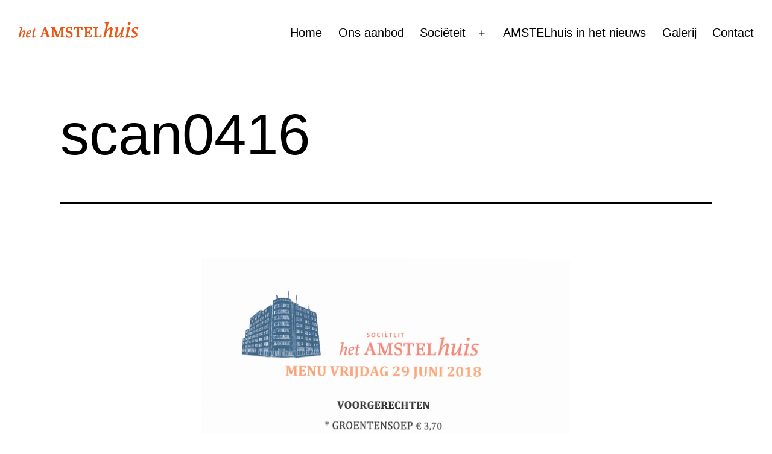

--- FILE ---
content_type: text/html; charset=UTF-8
request_url: https://hetamstelhuis.nl/dagmenu/scan0416/
body_size: 49232
content:
<!doctype html>
<html lang="nl-NL" >
<head>
	<meta charset="UTF-8" />
	<meta name="viewport" content="width=device-width, initial-scale=1.0" />
	<title>scan0416 &#8211; Het AMSTELhuis</title>
<meta name='robots' content='max-image-preview:large' />
<link rel="alternate" type="application/rss+xml" title="Het AMSTELhuis &raquo; feed" href="https://hetamstelhuis.nl/feed/" />
<script>
window._wpemojiSettings = {"baseUrl":"https:\/\/s.w.org\/images\/core\/emoji\/14.0.0\/72x72\/","ext":".png","svgUrl":"https:\/\/s.w.org\/images\/core\/emoji\/14.0.0\/svg\/","svgExt":".svg","source":{"concatemoji":"https:\/\/hetamstelhuis.nl\/wp-includes\/js\/wp-emoji-release.min.js?ver=6.2.8"}};
/*! This file is auto-generated */
!function(e,a,t){var n,r,o,i=a.createElement("canvas"),p=i.getContext&&i.getContext("2d");function s(e,t){p.clearRect(0,0,i.width,i.height),p.fillText(e,0,0);e=i.toDataURL();return p.clearRect(0,0,i.width,i.height),p.fillText(t,0,0),e===i.toDataURL()}function c(e){var t=a.createElement("script");t.src=e,t.defer=t.type="text/javascript",a.getElementsByTagName("head")[0].appendChild(t)}for(o=Array("flag","emoji"),t.supports={everything:!0,everythingExceptFlag:!0},r=0;r<o.length;r++)t.supports[o[r]]=function(e){if(p&&p.fillText)switch(p.textBaseline="top",p.font="600 32px Arial",e){case"flag":return s("\ud83c\udff3\ufe0f\u200d\u26a7\ufe0f","\ud83c\udff3\ufe0f\u200b\u26a7\ufe0f")?!1:!s("\ud83c\uddfa\ud83c\uddf3","\ud83c\uddfa\u200b\ud83c\uddf3")&&!s("\ud83c\udff4\udb40\udc67\udb40\udc62\udb40\udc65\udb40\udc6e\udb40\udc67\udb40\udc7f","\ud83c\udff4\u200b\udb40\udc67\u200b\udb40\udc62\u200b\udb40\udc65\u200b\udb40\udc6e\u200b\udb40\udc67\u200b\udb40\udc7f");case"emoji":return!s("\ud83e\udef1\ud83c\udffb\u200d\ud83e\udef2\ud83c\udfff","\ud83e\udef1\ud83c\udffb\u200b\ud83e\udef2\ud83c\udfff")}return!1}(o[r]),t.supports.everything=t.supports.everything&&t.supports[o[r]],"flag"!==o[r]&&(t.supports.everythingExceptFlag=t.supports.everythingExceptFlag&&t.supports[o[r]]);t.supports.everythingExceptFlag=t.supports.everythingExceptFlag&&!t.supports.flag,t.DOMReady=!1,t.readyCallback=function(){t.DOMReady=!0},t.supports.everything||(n=function(){t.readyCallback()},a.addEventListener?(a.addEventListener("DOMContentLoaded",n,!1),e.addEventListener("load",n,!1)):(e.attachEvent("onload",n),a.attachEvent("onreadystatechange",function(){"complete"===a.readyState&&t.readyCallback()})),(e=t.source||{}).concatemoji?c(e.concatemoji):e.wpemoji&&e.twemoji&&(c(e.twemoji),c(e.wpemoji)))}(window,document,window._wpemojiSettings);
</script>
<style>
img.wp-smiley,
img.emoji {
	display: inline !important;
	border: none !important;
	box-shadow: none !important;
	height: 1em !important;
	width: 1em !important;
	margin: 0 0.07em !important;
	vertical-align: -0.1em !important;
	background: none !important;
	padding: 0 !important;
}
</style>
	<link rel='stylesheet' id='wp-block-library-css' href='https://hetamstelhuis.nl/wp-includes/css/dist/block-library/style.min.css?ver=6.2.8' media='all' />
<style id='wp-block-library-theme-inline-css'>
.wp-block-audio figcaption{color:#555;font-size:13px;text-align:center}.is-dark-theme .wp-block-audio figcaption{color:hsla(0,0%,100%,.65)}.wp-block-audio{margin:0 0 1em}.wp-block-code{border:1px solid #ccc;border-radius:4px;font-family:Menlo,Consolas,monaco,monospace;padding:.8em 1em}.wp-block-embed figcaption{color:#555;font-size:13px;text-align:center}.is-dark-theme .wp-block-embed figcaption{color:hsla(0,0%,100%,.65)}.wp-block-embed{margin:0 0 1em}.blocks-gallery-caption{color:#555;font-size:13px;text-align:center}.is-dark-theme .blocks-gallery-caption{color:hsla(0,0%,100%,.65)}.wp-block-image figcaption{color:#555;font-size:13px;text-align:center}.is-dark-theme .wp-block-image figcaption{color:hsla(0,0%,100%,.65)}.wp-block-image{margin:0 0 1em}.wp-block-pullquote{border-bottom:4px solid;border-top:4px solid;color:currentColor;margin-bottom:1.75em}.wp-block-pullquote cite,.wp-block-pullquote footer,.wp-block-pullquote__citation{color:currentColor;font-size:.8125em;font-style:normal;text-transform:uppercase}.wp-block-quote{border-left:.25em solid;margin:0 0 1.75em;padding-left:1em}.wp-block-quote cite,.wp-block-quote footer{color:currentColor;font-size:.8125em;font-style:normal;position:relative}.wp-block-quote.has-text-align-right{border-left:none;border-right:.25em solid;padding-left:0;padding-right:1em}.wp-block-quote.has-text-align-center{border:none;padding-left:0}.wp-block-quote.is-large,.wp-block-quote.is-style-large,.wp-block-quote.is-style-plain{border:none}.wp-block-search .wp-block-search__label{font-weight:700}.wp-block-search__button{border:1px solid #ccc;padding:.375em .625em}:where(.wp-block-group.has-background){padding:1.25em 2.375em}.wp-block-separator.has-css-opacity{opacity:.4}.wp-block-separator{border:none;border-bottom:2px solid;margin-left:auto;margin-right:auto}.wp-block-separator.has-alpha-channel-opacity{opacity:1}.wp-block-separator:not(.is-style-wide):not(.is-style-dots){width:100px}.wp-block-separator.has-background:not(.is-style-dots){border-bottom:none;height:1px}.wp-block-separator.has-background:not(.is-style-wide):not(.is-style-dots){height:2px}.wp-block-table{margin:0 0 1em}.wp-block-table td,.wp-block-table th{word-break:normal}.wp-block-table figcaption{color:#555;font-size:13px;text-align:center}.is-dark-theme .wp-block-table figcaption{color:hsla(0,0%,100%,.65)}.wp-block-video figcaption{color:#555;font-size:13px;text-align:center}.is-dark-theme .wp-block-video figcaption{color:hsla(0,0%,100%,.65)}.wp-block-video{margin:0 0 1em}.wp-block-template-part.has-background{margin-bottom:0;margin-top:0;padding:1.25em 2.375em}
</style>
<link rel='stylesheet' id='twenty-twenty-one-custom-color-overrides-css' href='https://hetamstelhuis.nl/wp-content/themes/twentytwentyone/assets/css/custom-color-overrides.css?ver=2.6' media='all' />
<style id='twenty-twenty-one-custom-color-overrides-inline-css'>
:root .editor-styles-wrapper{--global--color-background: #ffffff;--global--color-primary: #000;--global--color-secondary: #000;--button--color-background: #000;--button--color-text-hover: #000;}
</style>
<link rel='stylesheet' id='classic-theme-styles-css' href='https://hetamstelhuis.nl/wp-includes/css/classic-themes.min.css?ver=6.2.8' media='all' />
<style id='global-styles-inline-css'>
body{--wp--preset--color--black: #000000;--wp--preset--color--cyan-bluish-gray: #abb8c3;--wp--preset--color--white: #FFFFFF;--wp--preset--color--pale-pink: #f78da7;--wp--preset--color--vivid-red: #cf2e2e;--wp--preset--color--luminous-vivid-orange: #ff6900;--wp--preset--color--luminous-vivid-amber: #fcb900;--wp--preset--color--light-green-cyan: #7bdcb5;--wp--preset--color--vivid-green-cyan: #00d084;--wp--preset--color--pale-cyan-blue: #8ed1fc;--wp--preset--color--vivid-cyan-blue: #0693e3;--wp--preset--color--vivid-purple: #9b51e0;--wp--preset--color--dark-gray: #28303D;--wp--preset--color--gray: #39414D;--wp--preset--color--green: #D1E4DD;--wp--preset--color--blue: #D1DFE4;--wp--preset--color--purple: #D1D1E4;--wp--preset--color--red: #E4D1D1;--wp--preset--color--orange: #E4DAD1;--wp--preset--color--yellow: #EEEADD;--wp--preset--gradient--vivid-cyan-blue-to-vivid-purple: linear-gradient(135deg,rgba(6,147,227,1) 0%,rgb(155,81,224) 100%);--wp--preset--gradient--light-green-cyan-to-vivid-green-cyan: linear-gradient(135deg,rgb(122,220,180) 0%,rgb(0,208,130) 100%);--wp--preset--gradient--luminous-vivid-amber-to-luminous-vivid-orange: linear-gradient(135deg,rgba(252,185,0,1) 0%,rgba(255,105,0,1) 100%);--wp--preset--gradient--luminous-vivid-orange-to-vivid-red: linear-gradient(135deg,rgba(255,105,0,1) 0%,rgb(207,46,46) 100%);--wp--preset--gradient--very-light-gray-to-cyan-bluish-gray: linear-gradient(135deg,rgb(238,238,238) 0%,rgb(169,184,195) 100%);--wp--preset--gradient--cool-to-warm-spectrum: linear-gradient(135deg,rgb(74,234,220) 0%,rgb(151,120,209) 20%,rgb(207,42,186) 40%,rgb(238,44,130) 60%,rgb(251,105,98) 80%,rgb(254,248,76) 100%);--wp--preset--gradient--blush-light-purple: linear-gradient(135deg,rgb(255,206,236) 0%,rgb(152,150,240) 100%);--wp--preset--gradient--blush-bordeaux: linear-gradient(135deg,rgb(254,205,165) 0%,rgb(254,45,45) 50%,rgb(107,0,62) 100%);--wp--preset--gradient--luminous-dusk: linear-gradient(135deg,rgb(255,203,112) 0%,rgb(199,81,192) 50%,rgb(65,88,208) 100%);--wp--preset--gradient--pale-ocean: linear-gradient(135deg,rgb(255,245,203) 0%,rgb(182,227,212) 50%,rgb(51,167,181) 100%);--wp--preset--gradient--electric-grass: linear-gradient(135deg,rgb(202,248,128) 0%,rgb(113,206,126) 100%);--wp--preset--gradient--midnight: linear-gradient(135deg,rgb(2,3,129) 0%,rgb(40,116,252) 100%);--wp--preset--gradient--purple-to-yellow: linear-gradient(160deg, #D1D1E4 0%, #EEEADD 100%);--wp--preset--gradient--yellow-to-purple: linear-gradient(160deg, #EEEADD 0%, #D1D1E4 100%);--wp--preset--gradient--green-to-yellow: linear-gradient(160deg, #D1E4DD 0%, #EEEADD 100%);--wp--preset--gradient--yellow-to-green: linear-gradient(160deg, #EEEADD 0%, #D1E4DD 100%);--wp--preset--gradient--red-to-yellow: linear-gradient(160deg, #E4D1D1 0%, #EEEADD 100%);--wp--preset--gradient--yellow-to-red: linear-gradient(160deg, #EEEADD 0%, #E4D1D1 100%);--wp--preset--gradient--purple-to-red: linear-gradient(160deg, #D1D1E4 0%, #E4D1D1 100%);--wp--preset--gradient--red-to-purple: linear-gradient(160deg, #E4D1D1 0%, #D1D1E4 100%);--wp--preset--duotone--dark-grayscale: url('#wp-duotone-dark-grayscale');--wp--preset--duotone--grayscale: url('#wp-duotone-grayscale');--wp--preset--duotone--purple-yellow: url('#wp-duotone-purple-yellow');--wp--preset--duotone--blue-red: url('#wp-duotone-blue-red');--wp--preset--duotone--midnight: url('#wp-duotone-midnight');--wp--preset--duotone--magenta-yellow: url('#wp-duotone-magenta-yellow');--wp--preset--duotone--purple-green: url('#wp-duotone-purple-green');--wp--preset--duotone--blue-orange: url('#wp-duotone-blue-orange');--wp--preset--font-size--small: 18px;--wp--preset--font-size--medium: 20px;--wp--preset--font-size--large: 24px;--wp--preset--font-size--x-large: 42px;--wp--preset--font-size--extra-small: 16px;--wp--preset--font-size--normal: 20px;--wp--preset--font-size--extra-large: 40px;--wp--preset--font-size--huge: 96px;--wp--preset--font-size--gigantic: 144px;--wp--preset--spacing--20: 0.44rem;--wp--preset--spacing--30: 0.67rem;--wp--preset--spacing--40: 1rem;--wp--preset--spacing--50: 1.5rem;--wp--preset--spacing--60: 2.25rem;--wp--preset--spacing--70: 3.38rem;--wp--preset--spacing--80: 5.06rem;--wp--preset--shadow--natural: 6px 6px 9px rgba(0, 0, 0, 0.2);--wp--preset--shadow--deep: 12px 12px 50px rgba(0, 0, 0, 0.4);--wp--preset--shadow--sharp: 6px 6px 0px rgba(0, 0, 0, 0.2);--wp--preset--shadow--outlined: 6px 6px 0px -3px rgba(255, 255, 255, 1), 6px 6px rgba(0, 0, 0, 1);--wp--preset--shadow--crisp: 6px 6px 0px rgba(0, 0, 0, 1);}:where(.is-layout-flex){gap: 0.5em;}body .is-layout-flow > .alignleft{float: left;margin-inline-start: 0;margin-inline-end: 2em;}body .is-layout-flow > .alignright{float: right;margin-inline-start: 2em;margin-inline-end: 0;}body .is-layout-flow > .aligncenter{margin-left: auto !important;margin-right: auto !important;}body .is-layout-constrained > .alignleft{float: left;margin-inline-start: 0;margin-inline-end: 2em;}body .is-layout-constrained > .alignright{float: right;margin-inline-start: 2em;margin-inline-end: 0;}body .is-layout-constrained > .aligncenter{margin-left: auto !important;margin-right: auto !important;}body .is-layout-constrained > :where(:not(.alignleft):not(.alignright):not(.alignfull)){max-width: var(--wp--style--global--content-size);margin-left: auto !important;margin-right: auto !important;}body .is-layout-constrained > .alignwide{max-width: var(--wp--style--global--wide-size);}body .is-layout-flex{display: flex;}body .is-layout-flex{flex-wrap: wrap;align-items: center;}body .is-layout-flex > *{margin: 0;}:where(.wp-block-columns.is-layout-flex){gap: 2em;}.has-black-color{color: var(--wp--preset--color--black) !important;}.has-cyan-bluish-gray-color{color: var(--wp--preset--color--cyan-bluish-gray) !important;}.has-white-color{color: var(--wp--preset--color--white) !important;}.has-pale-pink-color{color: var(--wp--preset--color--pale-pink) !important;}.has-vivid-red-color{color: var(--wp--preset--color--vivid-red) !important;}.has-luminous-vivid-orange-color{color: var(--wp--preset--color--luminous-vivid-orange) !important;}.has-luminous-vivid-amber-color{color: var(--wp--preset--color--luminous-vivid-amber) !important;}.has-light-green-cyan-color{color: var(--wp--preset--color--light-green-cyan) !important;}.has-vivid-green-cyan-color{color: var(--wp--preset--color--vivid-green-cyan) !important;}.has-pale-cyan-blue-color{color: var(--wp--preset--color--pale-cyan-blue) !important;}.has-vivid-cyan-blue-color{color: var(--wp--preset--color--vivid-cyan-blue) !important;}.has-vivid-purple-color{color: var(--wp--preset--color--vivid-purple) !important;}.has-black-background-color{background-color: var(--wp--preset--color--black) !important;}.has-cyan-bluish-gray-background-color{background-color: var(--wp--preset--color--cyan-bluish-gray) !important;}.has-white-background-color{background-color: var(--wp--preset--color--white) !important;}.has-pale-pink-background-color{background-color: var(--wp--preset--color--pale-pink) !important;}.has-vivid-red-background-color{background-color: var(--wp--preset--color--vivid-red) !important;}.has-luminous-vivid-orange-background-color{background-color: var(--wp--preset--color--luminous-vivid-orange) !important;}.has-luminous-vivid-amber-background-color{background-color: var(--wp--preset--color--luminous-vivid-amber) !important;}.has-light-green-cyan-background-color{background-color: var(--wp--preset--color--light-green-cyan) !important;}.has-vivid-green-cyan-background-color{background-color: var(--wp--preset--color--vivid-green-cyan) !important;}.has-pale-cyan-blue-background-color{background-color: var(--wp--preset--color--pale-cyan-blue) !important;}.has-vivid-cyan-blue-background-color{background-color: var(--wp--preset--color--vivid-cyan-blue) !important;}.has-vivid-purple-background-color{background-color: var(--wp--preset--color--vivid-purple) !important;}.has-black-border-color{border-color: var(--wp--preset--color--black) !important;}.has-cyan-bluish-gray-border-color{border-color: var(--wp--preset--color--cyan-bluish-gray) !important;}.has-white-border-color{border-color: var(--wp--preset--color--white) !important;}.has-pale-pink-border-color{border-color: var(--wp--preset--color--pale-pink) !important;}.has-vivid-red-border-color{border-color: var(--wp--preset--color--vivid-red) !important;}.has-luminous-vivid-orange-border-color{border-color: var(--wp--preset--color--luminous-vivid-orange) !important;}.has-luminous-vivid-amber-border-color{border-color: var(--wp--preset--color--luminous-vivid-amber) !important;}.has-light-green-cyan-border-color{border-color: var(--wp--preset--color--light-green-cyan) !important;}.has-vivid-green-cyan-border-color{border-color: var(--wp--preset--color--vivid-green-cyan) !important;}.has-pale-cyan-blue-border-color{border-color: var(--wp--preset--color--pale-cyan-blue) !important;}.has-vivid-cyan-blue-border-color{border-color: var(--wp--preset--color--vivid-cyan-blue) !important;}.has-vivid-purple-border-color{border-color: var(--wp--preset--color--vivid-purple) !important;}.has-vivid-cyan-blue-to-vivid-purple-gradient-background{background: var(--wp--preset--gradient--vivid-cyan-blue-to-vivid-purple) !important;}.has-light-green-cyan-to-vivid-green-cyan-gradient-background{background: var(--wp--preset--gradient--light-green-cyan-to-vivid-green-cyan) !important;}.has-luminous-vivid-amber-to-luminous-vivid-orange-gradient-background{background: var(--wp--preset--gradient--luminous-vivid-amber-to-luminous-vivid-orange) !important;}.has-luminous-vivid-orange-to-vivid-red-gradient-background{background: var(--wp--preset--gradient--luminous-vivid-orange-to-vivid-red) !important;}.has-very-light-gray-to-cyan-bluish-gray-gradient-background{background: var(--wp--preset--gradient--very-light-gray-to-cyan-bluish-gray) !important;}.has-cool-to-warm-spectrum-gradient-background{background: var(--wp--preset--gradient--cool-to-warm-spectrum) !important;}.has-blush-light-purple-gradient-background{background: var(--wp--preset--gradient--blush-light-purple) !important;}.has-blush-bordeaux-gradient-background{background: var(--wp--preset--gradient--blush-bordeaux) !important;}.has-luminous-dusk-gradient-background{background: var(--wp--preset--gradient--luminous-dusk) !important;}.has-pale-ocean-gradient-background{background: var(--wp--preset--gradient--pale-ocean) !important;}.has-electric-grass-gradient-background{background: var(--wp--preset--gradient--electric-grass) !important;}.has-midnight-gradient-background{background: var(--wp--preset--gradient--midnight) !important;}.has-small-font-size{font-size: var(--wp--preset--font-size--small) !important;}.has-medium-font-size{font-size: var(--wp--preset--font-size--medium) !important;}.has-large-font-size{font-size: var(--wp--preset--font-size--large) !important;}.has-x-large-font-size{font-size: var(--wp--preset--font-size--x-large) !important;}
.wp-block-navigation a:where(:not(.wp-element-button)){color: inherit;}
:where(.wp-block-columns.is-layout-flex){gap: 2em;}
.wp-block-pullquote{font-size: 1.5em;line-height: 1.6;}
</style>
<link rel='stylesheet' id='contact-form-7-css' href='https://hetamstelhuis.nl/wp-content/plugins/contact-form-7/includes/css/styles.css?ver=5.8.7' media='all' />
<link rel='stylesheet' id='twenty-twenty-one-style-css' href='https://hetamstelhuis.nl/wp-content/themes/twentytwentyone/style.css?ver=2.6' media='all' />
<style id='twenty-twenty-one-style-inline-css'>
:root{--global--color-background: #ffffff;--global--color-primary: #000;--global--color-secondary: #000;--button--color-background: #000;--button--color-text-hover: #000;}
</style>
<link rel='stylesheet' id='twenty-twenty-one-print-style-css' href='https://hetamstelhuis.nl/wp-content/themes/twentytwentyone/assets/css/print.css?ver=2.6' media='print' />
<link rel="https://api.w.org/" href="https://hetamstelhuis.nl/wp-json/" /><link rel="alternate" type="application/json" href="https://hetamstelhuis.nl/wp-json/wp/v2/media/1038" /><link rel="EditURI" type="application/rsd+xml" title="RSD" href="https://hetamstelhuis.nl/xmlrpc.php?rsd" />
<link rel="wlwmanifest" type="application/wlwmanifest+xml" href="https://hetamstelhuis.nl/wp-includes/wlwmanifest.xml" />
<meta name="generator" content="WordPress 6.2.8" />
<link rel='shortlink' href='https://hetamstelhuis.nl/?p=1038' />
<link rel="alternate" type="application/json+oembed" href="https://hetamstelhuis.nl/wp-json/oembed/1.0/embed?url=https%3A%2F%2Fhetamstelhuis.nl%2Fdagmenu%2Fscan0416%2F" />
<link rel="alternate" type="text/xml+oembed" href="https://hetamstelhuis.nl/wp-json/oembed/1.0/embed?url=https%3A%2F%2Fhetamstelhuis.nl%2Fdagmenu%2Fscan0416%2F&#038;format=xml" />
<style id="custom-background-css">
body.custom-background { background-color: #ffffff; }
</style>
	<link rel="icon" href="https://hetamstelhuis.nl/wp-content/uploads/2021/01/cropped-amstel-favicon-32x32.png" sizes="32x32" />
<link rel="icon" href="https://hetamstelhuis.nl/wp-content/uploads/2021/01/cropped-amstel-favicon-192x192.png" sizes="192x192" />
<link rel="apple-touch-icon" href="https://hetamstelhuis.nl/wp-content/uploads/2021/01/cropped-amstel-favicon-180x180.png" />
<meta name="msapplication-TileImage" content="https://hetamstelhuis.nl/wp-content/uploads/2021/01/cropped-amstel-favicon-270x270.png" />
		<style id="wp-custom-css">
			html {
	scroll-behavior: smooth;
}

/** Homepage Style **/
.page-id-302 #content {
	padding-top: calc(65vh + 110px)!important;
	position: relative;
}


.site > #masthead {
	position: fixed;
	top: 0;
	left: 0;
	width: 100%;
	z-index: 1000;
}

.image-top {
	height: 65vh;
	width: 70vw!important;
	position: absolute;
	right: 0;
	top: 110px;
}

.grecaptcha-badge {
	display: none!important
}

.entry-content > .wp-block-image img {
	height: 100%;
	object-fit: cover;
	width: 100%;
	object-position: 50% 50%;
}

.column-top {
	position: absolute;
	top: 110px;
	margin: 0!important;
	width: 30vw;
	padding: 30px;
	height: 65vh;
	background-color: #faf9f7;
	display: flex;
	align-items:center;
}

.wp-block-group:nth-of-type(2) {
	padding-top: 0px!important;
	margin-top: 0!important;
	margin-bottom: 60px!important;
}

.wp-block-group:nth-of-type(2) h3 {
	padding-top: 60px!important;
	margin-top: 0!important;
}


#comments {
	display: none;
}

#masthead {
	padding: 30px;
	height: 110px;
	margin: 0;
	background-color: white;
	max-width: 100%;
}

#colophon {
	max-width: 100%;
	padding: 0 15%;
	background-color: #faf9f7;
}

.site-info {
	border-top: none!important;
	margin: 0;
	padding: 0!important;
}

.widget-area {
	max-width: 100%;
	padding: 30px 15% 0 15%;
	background-color: #faf9f7;
	margin-top: 0;
}

#masthead .site-branding, #masthead .site-branding .site-logo {
	margin: 0;
	height: 100%;
}

.powered-by {
	display: none;
}

.column-big {
	max-width: 100%!important;
	width: 100%!important;
	background-color: #faf9f7;
}

.column-big > .wp-block-group__inner-container {
	width: 100%!important;
	display: flex;
	align-items: center;
	padding: 0 15%;
	height: 500px;
}

.column-big > .wp-block-group__inner-container h3, .column-big > .wp-block-group__inner-container p, .column-big > .wp-block-group__inner-container div, .column-big > .wp-block-group__inner-container figure, .column-big > .wp-block-group__inner-container ul {
	margin-left: 0!important;
	margin-right: 0!important;
}

.wp-block-group__inner-container > div {
	margin: 0!important;
}

.column-big > .wp-block-group__inner-container figure {
	margin: 0 0 0 auto!important;
}

.column-big > .wp-block-group__inner-container figure img {
	height: 100%;
	object-fit: cover;
	width: 100%;
}

.no-bg {
	background-color: #ffffff!important;
}

.full-width > .wp-block-group__inner-container {
	position: relative!important;
	height: 600px!important;
}

.full-width > .wp-block-group__inner-container figure {
	position: absolute!important;
	top: 0;
	left: 0;
	height: 100%;
	width: 60%!important;
	max-width: 60%!important;
}

.full-width {
	height: 600px!important;
	margin-top: 60px!important;
	margin-bottom: 60px!important;
}

.full-width > .wp-block-group__inner-container > div {
	position: absolute!important;
	top: 50%;
	left: calc(60% + 45px);
	transform: translateY(-50%);
	height: fit-content;
	width: 30vw!important;
	max-width: 30vw!important;
}

.form {
	margin-top: 60px;
}

.form > .wp-block-group__inner-container {
	flex-direction: column;
	height: fit-content;
	align-items: flex-start;
}

.form > .wp-block-group__inner-container br {
	display: none;
}

.naam, .overige-informatie, .overige-informatie-2 {
	display: flex;
	flex-direction: row!important;
}

input[type='submit'] {
	margin-top: 30px;
}

.form h3 {
	margin-bottom: 5px!important;
}

.form > .wp-block-group__inner-container div {
	display: flex;
	flex-direction: column;
	margin-right: 30px!important;
}

.form > .wp-block-group__inner-container form > div {
		margin-top: 15px;
}


.overige-informatie input .naam input {
	width: 100%!important;
	max-width: 100%!important;
}

.no-flex > .wp-block-group__inner-container {
	display: block!important;
	height: fit-content;
}

.column-big > .wp-block-group__inner-container ul {
	width: 100%!important;
	max-width: 100%!important;
}

.wp-block-contact-form-7-contact-form-selector {
	width: 100%!important;
  max-width: 100%!important;
}

.form h3 {
	width: 100%!important;
	max-width: 100%!important;
	margin-top: 0!important;
}

.extra-info ul {
	margin-bottom: 30px!important;
}

.extra-info {
	margin-top: 60px!important;
}

.extra-info p {
	margin-top: 0!important;
}

.extra-info h3 {
	margin-top: 30px!important;
}

.text-column-big {
	padding: 32px;
}

/** Other Pages **/
#content {
	padding-top: 110px;	
}

#post-1914 > header, #post-642 > header,
#post-2140 > header, #post-2151 > header,
#post-625 > header, #post-385 > header {
	max-width: 100%!important;
	margin-left: 15%;
	margin-right: 15%;
}

.grid-column-2,
.grid-column-3,
.grid-column-4 {
	max-width: 100%!important;
	margin-left: 15%!important;
	margin-right: 15%!important;
}

#post-1914 .entry-content, #post-642 .entry-content {
	display: grid;
	grid-template-columns: repeat(2, 50%);
	max-width: 100%!important;
	margin-left: 15%!important;
	margin-right: 15%!important;
	gap: 30px;
}

#post-2151 .entry-content {
	display: grid;
	grid-template-columns: repeat(3, 1fr);
	max-width: 100%!important;
	margin-left: 15%!important;
	margin-right: 15%!important;
	gap: 30px;
}


#post-625 .entry-content {
	display: grid;
	grid-template-columns: repeat(5, 1fr);
	max-width: 100%!important;
	margin-left: 15%!important;
	margin-right: 15%!important;
	gap: 30px;
}

#post-2151 .entry-content figure {
	margin: 0!important;
	height: 450px!important;
}

#post-625 .entry-content > figure {
	margin: 0!important;
	height: 300px!important;
	border: 1px solid; 
}

#post-625 .entry-content figure:nth-of-type(1) {
	grid-row: span 2;
	grid-column: span 2;
	border: none!important; 
}

#post-625 .entry-content figure.is-type-rich {
	grid-column: 1/3;
	grid-row: 3;
}


#post-625 .entry-content figure.is-type-rich:last-of-type {
	grid-column: 1/3;
	grid-row: 4;
}

#post-625 .entry-content figure.is-type-rich .wp-block-embed__wrapper {
	max-height: 100%!important;
	height: 100%!important;
}

#post-625 .entry-content figure.is-type-rich iframe {
	max-height: 100%!important;
	max-width: 100%!important;
}

#post-2151, #post-625 {
	margin-bottom: 60px;
}

#post-2140 .entry-content,
#post-385 .entry-content {
	max-width: 100%;
	margin-left: 15%!important;
	margin-right: 15%!important;
}

#post-385 .entry-content p {
}

#post-2140 h2, #post-2140 h3, #post-2140 p, #post-2140 div {
	max-width: 100%;
}

#post-2140 h3 {
	margin-bottom: 5px!important;
}

#post-2140 .wp-block-group {
	margin-top: 90px;
}

#post-2140 form div div {
		margin-right: 15px!important;
}

#post-2140 form > div {
	margin-top: 15px;
}

.entry-content::before {
	display: none!important;
}

.entry-content .wp-block-group {
	margin-left: 0!important;
	margin-right: 0!important;
}

#post-1914 .form > .wp-block-group__inner-container {
	padding: 0!important;
}

.form {
	grid-column: span 2;
}

.entry-content > .wp-block-group__inner-container, 
.entry-content > .wp-block-group__inner-container figure {
	margin: 0!important;
	width: 100%!important;
	max-width: 100%!important;
}

/** Show adminbar **/
.textwidget > #wpadminbar {
	display: none!important;
}

@media screen and (max-width: 650px) {
	body, #page {
		max-width: 100%!important;
		width: 100%!important;
		overflow-x: hidden!important;
	}
	
	#masthead {
		height: 65px;
	}
	
	.column-top {
		position: relative;
		top: 0;
		width: 100%!important;
		max-width: 100%!important;
		height: fit-content;
		margin: 0!important;
	}
	
	.page-id-302 #content {
		padding-top: 35px!important;
	}
	
	.image-top {
		position: relative;
		top: 0;
		height: fit-content;
		width: 100%!important;
		margin: 0!important
	}
	
	.column-big {
		height: fit-content!important;
	}
	
	.column-big > .wp-block-group__inner-container {
		height: 100%!important;
		flex-direction: column!important;
		padding: 30px!important;
	}
	
	.full-width > .wp-block-group__inner-container figure {
		position: relative!important;
		max-width: 100%!important;
		width: 100%!important;
	}
	
	.full-width > .wp-block-group__inner-container > div { 
		position: relative!important;
		top: 0!important;
		transform: translateX(0)!important;
		left: 0!important;
		width: 100%!important;
		max-width: 100%!important;
	}
	
	.text-column-big {
		padding: 0!important;
	}
	
	.text-column-big .wp-block-group__inner-container, .reverse .wp-block-group__inner-container {
		margin-bottom: 32px!important;
	}
	
	.form > .wp-block-group__inner-container div { 
		flex-direction: column!important;
		width: 100%;
		margin-top: 15px;
	}
	
	.form > .wp-block-group__inner-container > div { 
		margin: 0!important;
	}
	
	.naam, .overige-informatie, .overige-informatie-2 {
		margin: 0!important;
	}
	
	input[type="submit"] {
		width: 100%!important;
		font-size: 0.8em;
	}
	
	#post-1914 > header, #post-642 > header,
	#post-2140 > header, #post-2151 > header,
	#post-625 > header, #post-385 > header {
	max-width: 100%!important;
	margin: 0 30px;
}
	
	#post-2140 .entry-content,
	#post-385 .entry-content {
	max-width: 100%!important;
	margin: 0 30px;
}
	
	#post-1914 .entry-content, #post-642 .entry-content {
	display: block!important;
	max-width: 100%!important;
	margin: 0 30px!important;
}

#post-2151 .entry-content {
	display: block!important;
	max-width: 100%!important;
	margin: 0 30px!important;
}

	#post-625 .entry-content > figure {border: none!important;}

#post-625 .entry-content {
	display: block!important;
	max-width: 100%!important;
	margin: 0 30px!important;
}

	#post-625 .entry-content figure {
	margin: 30px 0!important;
		border: 1px solid!important;
}
	
		#post-625 .entry-content figure:nth-of-type(2) {
	margin-top: 410px!important;
		border: 1px solid!important;
}
	
	h1 {
		font-size: 2em!important;
	}
	
	#post-2151 .entry-content figure {margin-top: 30px!important;}


	#post-625 .entry-content figure.is-type-rich {
    grid-column: auto;
    grid-row: auto;
	}
}
		</style>
		</head>

<body class="attachment attachment-template-default attachmentid-1038 attachment-jpeg custom-background wp-custom-logo wp-embed-responsive is-light-theme has-background-white no-js singular has-main-navigation">
<svg xmlns="http://www.w3.org/2000/svg" viewBox="0 0 0 0" width="0" height="0" focusable="false" role="none" style="visibility: hidden; position: absolute; left: -9999px; overflow: hidden;" ><defs><filter id="wp-duotone-dark-grayscale"><feColorMatrix color-interpolation-filters="sRGB" type="matrix" values=" .299 .587 .114 0 0 .299 .587 .114 0 0 .299 .587 .114 0 0 .299 .587 .114 0 0 " /><feComponentTransfer color-interpolation-filters="sRGB" ><feFuncR type="table" tableValues="0 0.49803921568627" /><feFuncG type="table" tableValues="0 0.49803921568627" /><feFuncB type="table" tableValues="0 0.49803921568627" /><feFuncA type="table" tableValues="1 1" /></feComponentTransfer><feComposite in2="SourceGraphic" operator="in" /></filter></defs></svg><svg xmlns="http://www.w3.org/2000/svg" viewBox="0 0 0 0" width="0" height="0" focusable="false" role="none" style="visibility: hidden; position: absolute; left: -9999px; overflow: hidden;" ><defs><filter id="wp-duotone-grayscale"><feColorMatrix color-interpolation-filters="sRGB" type="matrix" values=" .299 .587 .114 0 0 .299 .587 .114 0 0 .299 .587 .114 0 0 .299 .587 .114 0 0 " /><feComponentTransfer color-interpolation-filters="sRGB" ><feFuncR type="table" tableValues="0 1" /><feFuncG type="table" tableValues="0 1" /><feFuncB type="table" tableValues="0 1" /><feFuncA type="table" tableValues="1 1" /></feComponentTransfer><feComposite in2="SourceGraphic" operator="in" /></filter></defs></svg><svg xmlns="http://www.w3.org/2000/svg" viewBox="0 0 0 0" width="0" height="0" focusable="false" role="none" style="visibility: hidden; position: absolute; left: -9999px; overflow: hidden;" ><defs><filter id="wp-duotone-purple-yellow"><feColorMatrix color-interpolation-filters="sRGB" type="matrix" values=" .299 .587 .114 0 0 .299 .587 .114 0 0 .299 .587 .114 0 0 .299 .587 .114 0 0 " /><feComponentTransfer color-interpolation-filters="sRGB" ><feFuncR type="table" tableValues="0.54901960784314 0.98823529411765" /><feFuncG type="table" tableValues="0 1" /><feFuncB type="table" tableValues="0.71764705882353 0.25490196078431" /><feFuncA type="table" tableValues="1 1" /></feComponentTransfer><feComposite in2="SourceGraphic" operator="in" /></filter></defs></svg><svg xmlns="http://www.w3.org/2000/svg" viewBox="0 0 0 0" width="0" height="0" focusable="false" role="none" style="visibility: hidden; position: absolute; left: -9999px; overflow: hidden;" ><defs><filter id="wp-duotone-blue-red"><feColorMatrix color-interpolation-filters="sRGB" type="matrix" values=" .299 .587 .114 0 0 .299 .587 .114 0 0 .299 .587 .114 0 0 .299 .587 .114 0 0 " /><feComponentTransfer color-interpolation-filters="sRGB" ><feFuncR type="table" tableValues="0 1" /><feFuncG type="table" tableValues="0 0.27843137254902" /><feFuncB type="table" tableValues="0.5921568627451 0.27843137254902" /><feFuncA type="table" tableValues="1 1" /></feComponentTransfer><feComposite in2="SourceGraphic" operator="in" /></filter></defs></svg><svg xmlns="http://www.w3.org/2000/svg" viewBox="0 0 0 0" width="0" height="0" focusable="false" role="none" style="visibility: hidden; position: absolute; left: -9999px; overflow: hidden;" ><defs><filter id="wp-duotone-midnight"><feColorMatrix color-interpolation-filters="sRGB" type="matrix" values=" .299 .587 .114 0 0 .299 .587 .114 0 0 .299 .587 .114 0 0 .299 .587 .114 0 0 " /><feComponentTransfer color-interpolation-filters="sRGB" ><feFuncR type="table" tableValues="0 0" /><feFuncG type="table" tableValues="0 0.64705882352941" /><feFuncB type="table" tableValues="0 1" /><feFuncA type="table" tableValues="1 1" /></feComponentTransfer><feComposite in2="SourceGraphic" operator="in" /></filter></defs></svg><svg xmlns="http://www.w3.org/2000/svg" viewBox="0 0 0 0" width="0" height="0" focusable="false" role="none" style="visibility: hidden; position: absolute; left: -9999px; overflow: hidden;" ><defs><filter id="wp-duotone-magenta-yellow"><feColorMatrix color-interpolation-filters="sRGB" type="matrix" values=" .299 .587 .114 0 0 .299 .587 .114 0 0 .299 .587 .114 0 0 .299 .587 .114 0 0 " /><feComponentTransfer color-interpolation-filters="sRGB" ><feFuncR type="table" tableValues="0.78039215686275 1" /><feFuncG type="table" tableValues="0 0.94901960784314" /><feFuncB type="table" tableValues="0.35294117647059 0.47058823529412" /><feFuncA type="table" tableValues="1 1" /></feComponentTransfer><feComposite in2="SourceGraphic" operator="in" /></filter></defs></svg><svg xmlns="http://www.w3.org/2000/svg" viewBox="0 0 0 0" width="0" height="0" focusable="false" role="none" style="visibility: hidden; position: absolute; left: -9999px; overflow: hidden;" ><defs><filter id="wp-duotone-purple-green"><feColorMatrix color-interpolation-filters="sRGB" type="matrix" values=" .299 .587 .114 0 0 .299 .587 .114 0 0 .299 .587 .114 0 0 .299 .587 .114 0 0 " /><feComponentTransfer color-interpolation-filters="sRGB" ><feFuncR type="table" tableValues="0.65098039215686 0.40392156862745" /><feFuncG type="table" tableValues="0 1" /><feFuncB type="table" tableValues="0.44705882352941 0.4" /><feFuncA type="table" tableValues="1 1" /></feComponentTransfer><feComposite in2="SourceGraphic" operator="in" /></filter></defs></svg><svg xmlns="http://www.w3.org/2000/svg" viewBox="0 0 0 0" width="0" height="0" focusable="false" role="none" style="visibility: hidden; position: absolute; left: -9999px; overflow: hidden;" ><defs><filter id="wp-duotone-blue-orange"><feColorMatrix color-interpolation-filters="sRGB" type="matrix" values=" .299 .587 .114 0 0 .299 .587 .114 0 0 .299 .587 .114 0 0 .299 .587 .114 0 0 " /><feComponentTransfer color-interpolation-filters="sRGB" ><feFuncR type="table" tableValues="0.098039215686275 1" /><feFuncG type="table" tableValues="0 0.66274509803922" /><feFuncB type="table" tableValues="0.84705882352941 0.41960784313725" /><feFuncA type="table" tableValues="1 1" /></feComponentTransfer><feComposite in2="SourceGraphic" operator="in" /></filter></defs></svg><div id="page" class="site">
	<a class="skip-link screen-reader-text" href="#content">
		Ga naar de inhoud	</a>

	
<header id="masthead" class="site-header has-logo has-menu">

	

<div class="site-branding">

			<div class="site-logo"><a href="https://hetamstelhuis.nl/" class="custom-logo-link" rel="home"><img width="200" height="28" src="https://hetamstelhuis.nl/wp-content/uploads/2021/01/Naamloos-1.png" class="custom-logo" alt="Het AMSTELhuis" decoding="async" /></a></div>
	
						<p class="screen-reader-text"><a href="https://hetamstelhuis.nl/" rel="home">Het AMSTELhuis</a></p>
			
	</div><!-- .site-branding -->
	
	<nav id="site-navigation" class="primary-navigation" aria-label="Primair menu">
		<div class="menu-button-container">
			<button id="primary-mobile-menu" class="button" aria-controls="primary-menu-list" aria-expanded="false">
				<span class="dropdown-icon open">Menu					<svg class="svg-icon" width="24" height="24" aria-hidden="true" role="img" focusable="false" viewBox="0 0 24 24" fill="none" xmlns="http://www.w3.org/2000/svg"><path fill-rule="evenodd" clip-rule="evenodd" d="M4.5 6H19.5V7.5H4.5V6ZM4.5 12H19.5V13.5H4.5V12ZM19.5 18H4.5V19.5H19.5V18Z" fill="currentColor"/></svg>				</span>
				<span class="dropdown-icon close">Sluiten					<svg class="svg-icon" width="24" height="24" aria-hidden="true" role="img" focusable="false" viewBox="0 0 24 24" fill="none" xmlns="http://www.w3.org/2000/svg"><path fill-rule="evenodd" clip-rule="evenodd" d="M12 10.9394L5.53033 4.46973L4.46967 5.53039L10.9393 12.0001L4.46967 18.4697L5.53033 19.5304L12 13.0607L18.4697 19.5304L19.5303 18.4697L13.0607 12.0001L19.5303 5.53039L18.4697 4.46973L12 10.9394Z" fill="currentColor"/></svg>				</span>
			</button><!-- #primary-mobile-menu -->
		</div><!-- .menu-button-container -->
		<div class="primary-menu-container"><ul id="primary-menu-list" class="menu-wrapper"><li id="menu-item-2193" class="menu-item menu-item-type-post_type menu-item-object-page menu-item-home menu-item-2193"><a href="https://hetamstelhuis.nl/">Home</a></li>
<li id="menu-item-2501" class="menu-item menu-item-type-post_type menu-item-object-page menu-item-2501"><a href="https://hetamstelhuis.nl/aanbod/">Ons aanbod</a></li>
<li id="menu-item-388" class="menu-item menu-item-type-post_type menu-item-object-page menu-item-has-children menu-item-388"><a title="Het AMSTELhuis" href="https://hetamstelhuis.nl/societeit/">Sociëteit</a><button class="sub-menu-toggle" aria-expanded="false" onClick="twentytwentyoneExpandSubMenu(this)"><span class="icon-plus"><svg class="svg-icon" width="18" height="18" aria-hidden="true" role="img" focusable="false" viewBox="0 0 24 24" fill="none" xmlns="http://www.w3.org/2000/svg"><path fill-rule="evenodd" clip-rule="evenodd" d="M18 11.2h-5.2V6h-1.6v5.2H6v1.6h5.2V18h1.6v-5.2H18z" fill="currentColor"/></svg></span><span class="icon-minus"><svg class="svg-icon" width="18" height="18" aria-hidden="true" role="img" focusable="false" viewBox="0 0 24 24" fill="none" xmlns="http://www.w3.org/2000/svg"><path fill-rule="evenodd" clip-rule="evenodd" d="M6 11h12v2H6z" fill="currentColor"/></svg></span><span class="screen-reader-text">Open menu</span></button>
<ul class="sub-menu">
	<li id="menu-item-2851" class="menu-item menu-item-type-post_type menu-item-object-page menu-item-2851"><a href="https://hetamstelhuis.nl/dagmenu/">Weekmenu</a></li>
	<li id="menu-item-643" class="menu-item menu-item-type-post_type menu-item-object-page menu-item-643"><a href="https://hetamstelhuis.nl/menu/">Menukaart</a></li>
	<li id="menu-item-2738" class="menu-item menu-item-type-post_type menu-item-object-page menu-item-2738"><a href="https://hetamstelhuis.nl/agenda/">Agenda</a></li>
	<li id="menu-item-2740" class="menu-item menu-item-type-post_type menu-item-object-page menu-item-2740"><a href="https://hetamstelhuis.nl/bestuur/">Bestuur</a></li>
</ul>
</li>
<li id="menu-item-2616" class="menu-item menu-item-type-post_type menu-item-object-page menu-item-2616"><a href="https://hetamstelhuis.nl/fotos-societeit/">AMSTELhuis in het nieuws</a></li>
<li id="menu-item-2153" class="menu-item menu-item-type-post_type menu-item-object-page menu-item-2153"><a href="https://hetamstelhuis.nl/galerij/">Galerij</a></li>
<li id="menu-item-2141" class="menu-item menu-item-type-post_type menu-item-object-page menu-item-2141"><a href="https://hetamstelhuis.nl/contact-2/">Contact</a></li>
</ul></div>	</nav><!-- #site-navigation -->
	
</header><!-- #masthead -->

	<div id="content" class="site-content">
		<div id="primary" class="content-area">
			<main id="main" class="site-main">
	<article id="post-1038" class="post-1038 attachment type-attachment status-inherit hentry entry">
		<header class="entry-header alignwide">
			<h1 class="entry-title">scan0416</h1>		</header><!-- .entry-header -->

		<div class="entry-content">
			<figure class="wp-block-image">
				<img width="2480" height="3504" src="https://hetamstelhuis.nl/wp-content/uploads/2018/06/scan0416.jpg" class="attachment-full size-full" alt="" decoding="async" loading="lazy" srcset="https://hetamstelhuis.nl/wp-content/uploads/2018/06/scan0416.jpg 2480w, https://hetamstelhuis.nl/wp-content/uploads/2018/06/scan0416-212x300.jpg 212w, https://hetamstelhuis.nl/wp-content/uploads/2018/06/scan0416-768x1085.jpg 768w, https://hetamstelhuis.nl/wp-content/uploads/2018/06/scan0416-725x1024.jpg 725w" sizes="(max-width: 2480px) 100vw, 2480px" style="width:100%;height:141.29%;max-width:2480px;" />
							</figure><!-- .wp-block-image -->

					</div><!-- .entry-content -->

		<footer class="entry-footer default-max-width">
			<span class="posted-on">Gepubliceerd in <a href="https://hetamstelhuis.nl/dagmenu/">Weekmenu</a></span><span class="full-size-link"><span class="screen-reader-text">Volledige grootte</span><a href="https://hetamstelhuis.nl/wp-content/uploads/2018/06/scan0416.jpg">2480 &times; 3504</a></span>		</footer><!-- .entry-footer -->
	</article><!-- #post-1038 -->
				</main><!-- #main -->
		</div><!-- #primary -->
	</div><!-- #content -->

	
	<aside class="widget-area">
		<section id="nav_menu-3" class="widget widget_nav_menu"><h2 class="widget-title">Navigatie</h2><nav class="menu-product-container" aria-label="Navigatie"><ul id="menu-product-1" class="menu"><li class="menu-item menu-item-type-post_type menu-item-object-page menu-item-home menu-item-2193"><a href="https://hetamstelhuis.nl/">Home</a></li>
<li class="menu-item menu-item-type-post_type menu-item-object-page menu-item-2501"><a href="https://hetamstelhuis.nl/aanbod/">Ons aanbod</a></li>
<li class="menu-item menu-item-type-post_type menu-item-object-page menu-item-has-children menu-item-388"><a title="Het AMSTELhuis" href="https://hetamstelhuis.nl/societeit/">Sociëteit</a>
<ul class="sub-menu">
	<li class="menu-item menu-item-type-post_type menu-item-object-page menu-item-2851"><a href="https://hetamstelhuis.nl/dagmenu/">Weekmenu</a></li>
	<li class="menu-item menu-item-type-post_type menu-item-object-page menu-item-643"><a href="https://hetamstelhuis.nl/menu/">Menukaart</a></li>
	<li class="menu-item menu-item-type-post_type menu-item-object-page menu-item-2738"><a href="https://hetamstelhuis.nl/agenda/">Agenda</a></li>
	<li class="menu-item menu-item-type-post_type menu-item-object-page menu-item-2740"><a href="https://hetamstelhuis.nl/bestuur/">Bestuur</a></li>
</ul>
</li>
<li class="menu-item menu-item-type-post_type menu-item-object-page menu-item-2616"><a href="https://hetamstelhuis.nl/fotos-societeit/">AMSTELhuis in het nieuws</a></li>
<li class="menu-item menu-item-type-post_type menu-item-object-page menu-item-2153"><a href="https://hetamstelhuis.nl/galerij/">Galerij</a></li>
<li class="menu-item menu-item-type-post_type menu-item-object-page menu-item-2141"><a href="https://hetamstelhuis.nl/contact-2/">Contact</a></li>
</ul></nav></section><section id="text-3" class="widget widget_text"><h2 class="widget-title">Contact</h2>			<div class="textwidget"><p>Als u direct contact met ons wilt opnemen dan kan dat via mail: <a href="mailto:info@hetamstelhuis.nl">info@hetamstelhuis.nl.</a></p>
<p>&nbsp;</p>
<p>Ons bezoekadres is: Amsteldijk 35, 1074 JK Amsterdam.</p>
<p>&nbsp;</p>
<p><a href="https://www.instagram.com/hetamstelhuis/" target="_blank" rel="noopener"><img decoding="async" loading="lazy" class="alignleft wp-image-2439" src="http://hetamstelhuis.nl/wp-content/uploads/2021/01/instagram-black-1.png" alt="" width="30" height="30" srcset="https://hetamstelhuis.nl/wp-content/uploads/2021/01/instagram-black-1.png 980w, https://hetamstelhuis.nl/wp-content/uploads/2021/01/instagram-black-1-300x300.png 300w, https://hetamstelhuis.nl/wp-content/uploads/2021/01/instagram-black-1-150x150.png 150w, https://hetamstelhuis.nl/wp-content/uploads/2021/01/instagram-black-1-768x768.png 768w" sizes="(max-width: 30px) 100vw, 30px" /></a></p>
<p><a href="https://www.youtube.com/channel/UCrf0vs0fA5HEL4uJMheRjFg" target="_blank" rel="noopener"><img decoding="async" loading="lazy" class="alignleft wp-image-2440" src="http://hetamstelhuis.nl/wp-content/uploads/2021/01/yt-black.png" alt="" width="30" height="30" srcset="https://hetamstelhuis.nl/wp-content/uploads/2021/01/yt-black.png 980w, https://hetamstelhuis.nl/wp-content/uploads/2021/01/yt-black-300x300.png 300w, https://hetamstelhuis.nl/wp-content/uploads/2021/01/yt-black-150x150.png 150w, https://hetamstelhuis.nl/wp-content/uploads/2021/01/yt-black-768x768.png 768w" sizes="(max-width: 30px) 100vw, 30px" /></a><a class="cursor-pointer" href="https://www.facebook.com/Het-Amstelhuis-797413850386212/" target="_blank" rel="noopener"><img decoding="async" loading="lazy" class="alignleft wp-image-2434" src="http://hetamstelhuis.nl/wp-content/uploads/2021/01/fb-black.png" alt="" width="30" height="30" srcset="https://hetamstelhuis.nl/wp-content/uploads/2021/01/fb-black.png 512w, https://hetamstelhuis.nl/wp-content/uploads/2021/01/fb-black-300x300.png 300w, https://hetamstelhuis.nl/wp-content/uploads/2021/01/fb-black-150x150.png 150w" sizes="(max-width: 30px) 100vw, 30px" /></a></p>
</div>
		</section><section id="text-4" class="widget widget_text"><h2 class="widget-title">Copyright</h2>			<div class="textwidget"><div id="wrapper">
<footer id="footer" class="footer dark-gray-background">
<div class="container">
<div class="row">
<div class="col-sm-6">
<div class="float-right copyright">
<p>© 2014 &#8211; 2022 All rights reserved &#8211; <a title="Cocon Vasgoed Management B.V." href="http://www.cocon-vastgoed.nl/" target="_blank" rel="noopener">Cocon Vastgoed Management B.V.</a></p>
</div>
</div>
</div>
</div>
</footer>
</div>
<div id="wpadminbar" class="nojq"></div>
</div>
		</section>	</aside><!-- .widget-area -->

	
	<footer id="colophon" class="site-footer">

				<div class="site-info">
			<div class="site-name">
									<div class="site-logo"><a href="https://hetamstelhuis.nl/" class="custom-logo-link" rel="home"><img width="200" height="28" src="https://hetamstelhuis.nl/wp-content/uploads/2021/01/Naamloos-1.png" class="custom-logo" alt="Het AMSTELhuis" decoding="async" /></a></div>
							</div><!-- .site-name -->

			
			<div class="powered-by">
				Met trots aangedreven door <a href="https://wordpress.org/">WordPress</a>.			</div><!-- .powered-by -->

		</div><!-- .site-info -->
	</footer><!-- #colophon -->

</div><!-- #page -->

<script>document.body.classList.remove("no-js");</script>	<script>
	if ( -1 !== navigator.userAgent.indexOf( 'MSIE' ) || -1 !== navigator.appVersion.indexOf( 'Trident/' ) ) {
		document.body.classList.add( 'is-IE' );
	}
	</script>
	<script src='https://hetamstelhuis.nl/wp-content/plugins/contact-form-7/includes/swv/js/index.js?ver=5.8.7' id='swv-js'></script>
<script id='contact-form-7-js-extra'>
var wpcf7 = {"api":{"root":"https:\/\/hetamstelhuis.nl\/wp-json\/","namespace":"contact-form-7\/v1"}};
</script>
<script src='https://hetamstelhuis.nl/wp-content/plugins/contact-form-7/includes/js/index.js?ver=5.8.7' id='contact-form-7-js'></script>
<script id='twenty-twenty-one-ie11-polyfills-js-after'>
( Element.prototype.matches && Element.prototype.closest && window.NodeList && NodeList.prototype.forEach ) || document.write( '<script src="https://hetamstelhuis.nl/wp-content/themes/twentytwentyone/assets/js/polyfills.js?ver=2.6"></scr' + 'ipt>' );
</script>
<script src='https://hetamstelhuis.nl/wp-content/themes/twentytwentyone/assets/js/primary-navigation.js?ver=2.6' id='twenty-twenty-one-primary-navigation-script-js'></script>
<script src='https://hetamstelhuis.nl/wp-content/themes/twentytwentyone/assets/js/responsive-embeds.js?ver=2.6' id='twenty-twenty-one-responsive-embeds-script-js'></script>
<script src='https://www.google.com/recaptcha/api.js?render=6Ld2XiQaAAAAAC4J4e98b2-1sHEWyDAlCkQ2zNZ_&#038;ver=3.0' id='google-recaptcha-js'></script>
<script src='https://hetamstelhuis.nl/wp-includes/js/dist/vendor/wp-polyfill-inert.min.js?ver=3.1.2' id='wp-polyfill-inert-js'></script>
<script src='https://hetamstelhuis.nl/wp-includes/js/dist/vendor/regenerator-runtime.min.js?ver=0.13.11' id='regenerator-runtime-js'></script>
<script src='https://hetamstelhuis.nl/wp-includes/js/dist/vendor/wp-polyfill.min.js?ver=3.15.0' id='wp-polyfill-js'></script>
<script id='wpcf7-recaptcha-js-extra'>
var wpcf7_recaptcha = {"sitekey":"6Ld2XiQaAAAAAC4J4e98b2-1sHEWyDAlCkQ2zNZ_","actions":{"homepage":"homepage","contactform":"contactform"}};
</script>
<script src='https://hetamstelhuis.nl/wp-content/plugins/contact-form-7/modules/recaptcha/index.js?ver=5.8.7' id='wpcf7-recaptcha-js'></script>

</body>
</html>


--- FILE ---
content_type: text/html; charset=utf-8
request_url: https://www.google.com/recaptcha/api2/anchor?ar=1&k=6Ld2XiQaAAAAAC4J4e98b2-1sHEWyDAlCkQ2zNZ_&co=aHR0cHM6Ly9oZXRhbXN0ZWxodWlzLm5sOjQ0Mw..&hl=en&v=7gg7H51Q-naNfhmCP3_R47ho&size=invisible&anchor-ms=20000&execute-ms=30000&cb=tllb44u8w38a
body_size: 48086
content:
<!DOCTYPE HTML><html dir="ltr" lang="en"><head><meta http-equiv="Content-Type" content="text/html; charset=UTF-8">
<meta http-equiv="X-UA-Compatible" content="IE=edge">
<title>reCAPTCHA</title>
<style type="text/css">
/* cyrillic-ext */
@font-face {
  font-family: 'Roboto';
  font-style: normal;
  font-weight: 400;
  font-stretch: 100%;
  src: url(//fonts.gstatic.com/s/roboto/v48/KFO7CnqEu92Fr1ME7kSn66aGLdTylUAMa3GUBHMdazTgWw.woff2) format('woff2');
  unicode-range: U+0460-052F, U+1C80-1C8A, U+20B4, U+2DE0-2DFF, U+A640-A69F, U+FE2E-FE2F;
}
/* cyrillic */
@font-face {
  font-family: 'Roboto';
  font-style: normal;
  font-weight: 400;
  font-stretch: 100%;
  src: url(//fonts.gstatic.com/s/roboto/v48/KFO7CnqEu92Fr1ME7kSn66aGLdTylUAMa3iUBHMdazTgWw.woff2) format('woff2');
  unicode-range: U+0301, U+0400-045F, U+0490-0491, U+04B0-04B1, U+2116;
}
/* greek-ext */
@font-face {
  font-family: 'Roboto';
  font-style: normal;
  font-weight: 400;
  font-stretch: 100%;
  src: url(//fonts.gstatic.com/s/roboto/v48/KFO7CnqEu92Fr1ME7kSn66aGLdTylUAMa3CUBHMdazTgWw.woff2) format('woff2');
  unicode-range: U+1F00-1FFF;
}
/* greek */
@font-face {
  font-family: 'Roboto';
  font-style: normal;
  font-weight: 400;
  font-stretch: 100%;
  src: url(//fonts.gstatic.com/s/roboto/v48/KFO7CnqEu92Fr1ME7kSn66aGLdTylUAMa3-UBHMdazTgWw.woff2) format('woff2');
  unicode-range: U+0370-0377, U+037A-037F, U+0384-038A, U+038C, U+038E-03A1, U+03A3-03FF;
}
/* math */
@font-face {
  font-family: 'Roboto';
  font-style: normal;
  font-weight: 400;
  font-stretch: 100%;
  src: url(//fonts.gstatic.com/s/roboto/v48/KFO7CnqEu92Fr1ME7kSn66aGLdTylUAMawCUBHMdazTgWw.woff2) format('woff2');
  unicode-range: U+0302-0303, U+0305, U+0307-0308, U+0310, U+0312, U+0315, U+031A, U+0326-0327, U+032C, U+032F-0330, U+0332-0333, U+0338, U+033A, U+0346, U+034D, U+0391-03A1, U+03A3-03A9, U+03B1-03C9, U+03D1, U+03D5-03D6, U+03F0-03F1, U+03F4-03F5, U+2016-2017, U+2034-2038, U+203C, U+2040, U+2043, U+2047, U+2050, U+2057, U+205F, U+2070-2071, U+2074-208E, U+2090-209C, U+20D0-20DC, U+20E1, U+20E5-20EF, U+2100-2112, U+2114-2115, U+2117-2121, U+2123-214F, U+2190, U+2192, U+2194-21AE, U+21B0-21E5, U+21F1-21F2, U+21F4-2211, U+2213-2214, U+2216-22FF, U+2308-230B, U+2310, U+2319, U+231C-2321, U+2336-237A, U+237C, U+2395, U+239B-23B7, U+23D0, U+23DC-23E1, U+2474-2475, U+25AF, U+25B3, U+25B7, U+25BD, U+25C1, U+25CA, U+25CC, U+25FB, U+266D-266F, U+27C0-27FF, U+2900-2AFF, U+2B0E-2B11, U+2B30-2B4C, U+2BFE, U+3030, U+FF5B, U+FF5D, U+1D400-1D7FF, U+1EE00-1EEFF;
}
/* symbols */
@font-face {
  font-family: 'Roboto';
  font-style: normal;
  font-weight: 400;
  font-stretch: 100%;
  src: url(//fonts.gstatic.com/s/roboto/v48/KFO7CnqEu92Fr1ME7kSn66aGLdTylUAMaxKUBHMdazTgWw.woff2) format('woff2');
  unicode-range: U+0001-000C, U+000E-001F, U+007F-009F, U+20DD-20E0, U+20E2-20E4, U+2150-218F, U+2190, U+2192, U+2194-2199, U+21AF, U+21E6-21F0, U+21F3, U+2218-2219, U+2299, U+22C4-22C6, U+2300-243F, U+2440-244A, U+2460-24FF, U+25A0-27BF, U+2800-28FF, U+2921-2922, U+2981, U+29BF, U+29EB, U+2B00-2BFF, U+4DC0-4DFF, U+FFF9-FFFB, U+10140-1018E, U+10190-1019C, U+101A0, U+101D0-101FD, U+102E0-102FB, U+10E60-10E7E, U+1D2C0-1D2D3, U+1D2E0-1D37F, U+1F000-1F0FF, U+1F100-1F1AD, U+1F1E6-1F1FF, U+1F30D-1F30F, U+1F315, U+1F31C, U+1F31E, U+1F320-1F32C, U+1F336, U+1F378, U+1F37D, U+1F382, U+1F393-1F39F, U+1F3A7-1F3A8, U+1F3AC-1F3AF, U+1F3C2, U+1F3C4-1F3C6, U+1F3CA-1F3CE, U+1F3D4-1F3E0, U+1F3ED, U+1F3F1-1F3F3, U+1F3F5-1F3F7, U+1F408, U+1F415, U+1F41F, U+1F426, U+1F43F, U+1F441-1F442, U+1F444, U+1F446-1F449, U+1F44C-1F44E, U+1F453, U+1F46A, U+1F47D, U+1F4A3, U+1F4B0, U+1F4B3, U+1F4B9, U+1F4BB, U+1F4BF, U+1F4C8-1F4CB, U+1F4D6, U+1F4DA, U+1F4DF, U+1F4E3-1F4E6, U+1F4EA-1F4ED, U+1F4F7, U+1F4F9-1F4FB, U+1F4FD-1F4FE, U+1F503, U+1F507-1F50B, U+1F50D, U+1F512-1F513, U+1F53E-1F54A, U+1F54F-1F5FA, U+1F610, U+1F650-1F67F, U+1F687, U+1F68D, U+1F691, U+1F694, U+1F698, U+1F6AD, U+1F6B2, U+1F6B9-1F6BA, U+1F6BC, U+1F6C6-1F6CF, U+1F6D3-1F6D7, U+1F6E0-1F6EA, U+1F6F0-1F6F3, U+1F6F7-1F6FC, U+1F700-1F7FF, U+1F800-1F80B, U+1F810-1F847, U+1F850-1F859, U+1F860-1F887, U+1F890-1F8AD, U+1F8B0-1F8BB, U+1F8C0-1F8C1, U+1F900-1F90B, U+1F93B, U+1F946, U+1F984, U+1F996, U+1F9E9, U+1FA00-1FA6F, U+1FA70-1FA7C, U+1FA80-1FA89, U+1FA8F-1FAC6, U+1FACE-1FADC, U+1FADF-1FAE9, U+1FAF0-1FAF8, U+1FB00-1FBFF;
}
/* vietnamese */
@font-face {
  font-family: 'Roboto';
  font-style: normal;
  font-weight: 400;
  font-stretch: 100%;
  src: url(//fonts.gstatic.com/s/roboto/v48/KFO7CnqEu92Fr1ME7kSn66aGLdTylUAMa3OUBHMdazTgWw.woff2) format('woff2');
  unicode-range: U+0102-0103, U+0110-0111, U+0128-0129, U+0168-0169, U+01A0-01A1, U+01AF-01B0, U+0300-0301, U+0303-0304, U+0308-0309, U+0323, U+0329, U+1EA0-1EF9, U+20AB;
}
/* latin-ext */
@font-face {
  font-family: 'Roboto';
  font-style: normal;
  font-weight: 400;
  font-stretch: 100%;
  src: url(//fonts.gstatic.com/s/roboto/v48/KFO7CnqEu92Fr1ME7kSn66aGLdTylUAMa3KUBHMdazTgWw.woff2) format('woff2');
  unicode-range: U+0100-02BA, U+02BD-02C5, U+02C7-02CC, U+02CE-02D7, U+02DD-02FF, U+0304, U+0308, U+0329, U+1D00-1DBF, U+1E00-1E9F, U+1EF2-1EFF, U+2020, U+20A0-20AB, U+20AD-20C0, U+2113, U+2C60-2C7F, U+A720-A7FF;
}
/* latin */
@font-face {
  font-family: 'Roboto';
  font-style: normal;
  font-weight: 400;
  font-stretch: 100%;
  src: url(//fonts.gstatic.com/s/roboto/v48/KFO7CnqEu92Fr1ME7kSn66aGLdTylUAMa3yUBHMdazQ.woff2) format('woff2');
  unicode-range: U+0000-00FF, U+0131, U+0152-0153, U+02BB-02BC, U+02C6, U+02DA, U+02DC, U+0304, U+0308, U+0329, U+2000-206F, U+20AC, U+2122, U+2191, U+2193, U+2212, U+2215, U+FEFF, U+FFFD;
}
/* cyrillic-ext */
@font-face {
  font-family: 'Roboto';
  font-style: normal;
  font-weight: 500;
  font-stretch: 100%;
  src: url(//fonts.gstatic.com/s/roboto/v48/KFO7CnqEu92Fr1ME7kSn66aGLdTylUAMa3GUBHMdazTgWw.woff2) format('woff2');
  unicode-range: U+0460-052F, U+1C80-1C8A, U+20B4, U+2DE0-2DFF, U+A640-A69F, U+FE2E-FE2F;
}
/* cyrillic */
@font-face {
  font-family: 'Roboto';
  font-style: normal;
  font-weight: 500;
  font-stretch: 100%;
  src: url(//fonts.gstatic.com/s/roboto/v48/KFO7CnqEu92Fr1ME7kSn66aGLdTylUAMa3iUBHMdazTgWw.woff2) format('woff2');
  unicode-range: U+0301, U+0400-045F, U+0490-0491, U+04B0-04B1, U+2116;
}
/* greek-ext */
@font-face {
  font-family: 'Roboto';
  font-style: normal;
  font-weight: 500;
  font-stretch: 100%;
  src: url(//fonts.gstatic.com/s/roboto/v48/KFO7CnqEu92Fr1ME7kSn66aGLdTylUAMa3CUBHMdazTgWw.woff2) format('woff2');
  unicode-range: U+1F00-1FFF;
}
/* greek */
@font-face {
  font-family: 'Roboto';
  font-style: normal;
  font-weight: 500;
  font-stretch: 100%;
  src: url(//fonts.gstatic.com/s/roboto/v48/KFO7CnqEu92Fr1ME7kSn66aGLdTylUAMa3-UBHMdazTgWw.woff2) format('woff2');
  unicode-range: U+0370-0377, U+037A-037F, U+0384-038A, U+038C, U+038E-03A1, U+03A3-03FF;
}
/* math */
@font-face {
  font-family: 'Roboto';
  font-style: normal;
  font-weight: 500;
  font-stretch: 100%;
  src: url(//fonts.gstatic.com/s/roboto/v48/KFO7CnqEu92Fr1ME7kSn66aGLdTylUAMawCUBHMdazTgWw.woff2) format('woff2');
  unicode-range: U+0302-0303, U+0305, U+0307-0308, U+0310, U+0312, U+0315, U+031A, U+0326-0327, U+032C, U+032F-0330, U+0332-0333, U+0338, U+033A, U+0346, U+034D, U+0391-03A1, U+03A3-03A9, U+03B1-03C9, U+03D1, U+03D5-03D6, U+03F0-03F1, U+03F4-03F5, U+2016-2017, U+2034-2038, U+203C, U+2040, U+2043, U+2047, U+2050, U+2057, U+205F, U+2070-2071, U+2074-208E, U+2090-209C, U+20D0-20DC, U+20E1, U+20E5-20EF, U+2100-2112, U+2114-2115, U+2117-2121, U+2123-214F, U+2190, U+2192, U+2194-21AE, U+21B0-21E5, U+21F1-21F2, U+21F4-2211, U+2213-2214, U+2216-22FF, U+2308-230B, U+2310, U+2319, U+231C-2321, U+2336-237A, U+237C, U+2395, U+239B-23B7, U+23D0, U+23DC-23E1, U+2474-2475, U+25AF, U+25B3, U+25B7, U+25BD, U+25C1, U+25CA, U+25CC, U+25FB, U+266D-266F, U+27C0-27FF, U+2900-2AFF, U+2B0E-2B11, U+2B30-2B4C, U+2BFE, U+3030, U+FF5B, U+FF5D, U+1D400-1D7FF, U+1EE00-1EEFF;
}
/* symbols */
@font-face {
  font-family: 'Roboto';
  font-style: normal;
  font-weight: 500;
  font-stretch: 100%;
  src: url(//fonts.gstatic.com/s/roboto/v48/KFO7CnqEu92Fr1ME7kSn66aGLdTylUAMaxKUBHMdazTgWw.woff2) format('woff2');
  unicode-range: U+0001-000C, U+000E-001F, U+007F-009F, U+20DD-20E0, U+20E2-20E4, U+2150-218F, U+2190, U+2192, U+2194-2199, U+21AF, U+21E6-21F0, U+21F3, U+2218-2219, U+2299, U+22C4-22C6, U+2300-243F, U+2440-244A, U+2460-24FF, U+25A0-27BF, U+2800-28FF, U+2921-2922, U+2981, U+29BF, U+29EB, U+2B00-2BFF, U+4DC0-4DFF, U+FFF9-FFFB, U+10140-1018E, U+10190-1019C, U+101A0, U+101D0-101FD, U+102E0-102FB, U+10E60-10E7E, U+1D2C0-1D2D3, U+1D2E0-1D37F, U+1F000-1F0FF, U+1F100-1F1AD, U+1F1E6-1F1FF, U+1F30D-1F30F, U+1F315, U+1F31C, U+1F31E, U+1F320-1F32C, U+1F336, U+1F378, U+1F37D, U+1F382, U+1F393-1F39F, U+1F3A7-1F3A8, U+1F3AC-1F3AF, U+1F3C2, U+1F3C4-1F3C6, U+1F3CA-1F3CE, U+1F3D4-1F3E0, U+1F3ED, U+1F3F1-1F3F3, U+1F3F5-1F3F7, U+1F408, U+1F415, U+1F41F, U+1F426, U+1F43F, U+1F441-1F442, U+1F444, U+1F446-1F449, U+1F44C-1F44E, U+1F453, U+1F46A, U+1F47D, U+1F4A3, U+1F4B0, U+1F4B3, U+1F4B9, U+1F4BB, U+1F4BF, U+1F4C8-1F4CB, U+1F4D6, U+1F4DA, U+1F4DF, U+1F4E3-1F4E6, U+1F4EA-1F4ED, U+1F4F7, U+1F4F9-1F4FB, U+1F4FD-1F4FE, U+1F503, U+1F507-1F50B, U+1F50D, U+1F512-1F513, U+1F53E-1F54A, U+1F54F-1F5FA, U+1F610, U+1F650-1F67F, U+1F687, U+1F68D, U+1F691, U+1F694, U+1F698, U+1F6AD, U+1F6B2, U+1F6B9-1F6BA, U+1F6BC, U+1F6C6-1F6CF, U+1F6D3-1F6D7, U+1F6E0-1F6EA, U+1F6F0-1F6F3, U+1F6F7-1F6FC, U+1F700-1F7FF, U+1F800-1F80B, U+1F810-1F847, U+1F850-1F859, U+1F860-1F887, U+1F890-1F8AD, U+1F8B0-1F8BB, U+1F8C0-1F8C1, U+1F900-1F90B, U+1F93B, U+1F946, U+1F984, U+1F996, U+1F9E9, U+1FA00-1FA6F, U+1FA70-1FA7C, U+1FA80-1FA89, U+1FA8F-1FAC6, U+1FACE-1FADC, U+1FADF-1FAE9, U+1FAF0-1FAF8, U+1FB00-1FBFF;
}
/* vietnamese */
@font-face {
  font-family: 'Roboto';
  font-style: normal;
  font-weight: 500;
  font-stretch: 100%;
  src: url(//fonts.gstatic.com/s/roboto/v48/KFO7CnqEu92Fr1ME7kSn66aGLdTylUAMa3OUBHMdazTgWw.woff2) format('woff2');
  unicode-range: U+0102-0103, U+0110-0111, U+0128-0129, U+0168-0169, U+01A0-01A1, U+01AF-01B0, U+0300-0301, U+0303-0304, U+0308-0309, U+0323, U+0329, U+1EA0-1EF9, U+20AB;
}
/* latin-ext */
@font-face {
  font-family: 'Roboto';
  font-style: normal;
  font-weight: 500;
  font-stretch: 100%;
  src: url(//fonts.gstatic.com/s/roboto/v48/KFO7CnqEu92Fr1ME7kSn66aGLdTylUAMa3KUBHMdazTgWw.woff2) format('woff2');
  unicode-range: U+0100-02BA, U+02BD-02C5, U+02C7-02CC, U+02CE-02D7, U+02DD-02FF, U+0304, U+0308, U+0329, U+1D00-1DBF, U+1E00-1E9F, U+1EF2-1EFF, U+2020, U+20A0-20AB, U+20AD-20C0, U+2113, U+2C60-2C7F, U+A720-A7FF;
}
/* latin */
@font-face {
  font-family: 'Roboto';
  font-style: normal;
  font-weight: 500;
  font-stretch: 100%;
  src: url(//fonts.gstatic.com/s/roboto/v48/KFO7CnqEu92Fr1ME7kSn66aGLdTylUAMa3yUBHMdazQ.woff2) format('woff2');
  unicode-range: U+0000-00FF, U+0131, U+0152-0153, U+02BB-02BC, U+02C6, U+02DA, U+02DC, U+0304, U+0308, U+0329, U+2000-206F, U+20AC, U+2122, U+2191, U+2193, U+2212, U+2215, U+FEFF, U+FFFD;
}
/* cyrillic-ext */
@font-face {
  font-family: 'Roboto';
  font-style: normal;
  font-weight: 900;
  font-stretch: 100%;
  src: url(//fonts.gstatic.com/s/roboto/v48/KFO7CnqEu92Fr1ME7kSn66aGLdTylUAMa3GUBHMdazTgWw.woff2) format('woff2');
  unicode-range: U+0460-052F, U+1C80-1C8A, U+20B4, U+2DE0-2DFF, U+A640-A69F, U+FE2E-FE2F;
}
/* cyrillic */
@font-face {
  font-family: 'Roboto';
  font-style: normal;
  font-weight: 900;
  font-stretch: 100%;
  src: url(//fonts.gstatic.com/s/roboto/v48/KFO7CnqEu92Fr1ME7kSn66aGLdTylUAMa3iUBHMdazTgWw.woff2) format('woff2');
  unicode-range: U+0301, U+0400-045F, U+0490-0491, U+04B0-04B1, U+2116;
}
/* greek-ext */
@font-face {
  font-family: 'Roboto';
  font-style: normal;
  font-weight: 900;
  font-stretch: 100%;
  src: url(//fonts.gstatic.com/s/roboto/v48/KFO7CnqEu92Fr1ME7kSn66aGLdTylUAMa3CUBHMdazTgWw.woff2) format('woff2');
  unicode-range: U+1F00-1FFF;
}
/* greek */
@font-face {
  font-family: 'Roboto';
  font-style: normal;
  font-weight: 900;
  font-stretch: 100%;
  src: url(//fonts.gstatic.com/s/roboto/v48/KFO7CnqEu92Fr1ME7kSn66aGLdTylUAMa3-UBHMdazTgWw.woff2) format('woff2');
  unicode-range: U+0370-0377, U+037A-037F, U+0384-038A, U+038C, U+038E-03A1, U+03A3-03FF;
}
/* math */
@font-face {
  font-family: 'Roboto';
  font-style: normal;
  font-weight: 900;
  font-stretch: 100%;
  src: url(//fonts.gstatic.com/s/roboto/v48/KFO7CnqEu92Fr1ME7kSn66aGLdTylUAMawCUBHMdazTgWw.woff2) format('woff2');
  unicode-range: U+0302-0303, U+0305, U+0307-0308, U+0310, U+0312, U+0315, U+031A, U+0326-0327, U+032C, U+032F-0330, U+0332-0333, U+0338, U+033A, U+0346, U+034D, U+0391-03A1, U+03A3-03A9, U+03B1-03C9, U+03D1, U+03D5-03D6, U+03F0-03F1, U+03F4-03F5, U+2016-2017, U+2034-2038, U+203C, U+2040, U+2043, U+2047, U+2050, U+2057, U+205F, U+2070-2071, U+2074-208E, U+2090-209C, U+20D0-20DC, U+20E1, U+20E5-20EF, U+2100-2112, U+2114-2115, U+2117-2121, U+2123-214F, U+2190, U+2192, U+2194-21AE, U+21B0-21E5, U+21F1-21F2, U+21F4-2211, U+2213-2214, U+2216-22FF, U+2308-230B, U+2310, U+2319, U+231C-2321, U+2336-237A, U+237C, U+2395, U+239B-23B7, U+23D0, U+23DC-23E1, U+2474-2475, U+25AF, U+25B3, U+25B7, U+25BD, U+25C1, U+25CA, U+25CC, U+25FB, U+266D-266F, U+27C0-27FF, U+2900-2AFF, U+2B0E-2B11, U+2B30-2B4C, U+2BFE, U+3030, U+FF5B, U+FF5D, U+1D400-1D7FF, U+1EE00-1EEFF;
}
/* symbols */
@font-face {
  font-family: 'Roboto';
  font-style: normal;
  font-weight: 900;
  font-stretch: 100%;
  src: url(//fonts.gstatic.com/s/roboto/v48/KFO7CnqEu92Fr1ME7kSn66aGLdTylUAMaxKUBHMdazTgWw.woff2) format('woff2');
  unicode-range: U+0001-000C, U+000E-001F, U+007F-009F, U+20DD-20E0, U+20E2-20E4, U+2150-218F, U+2190, U+2192, U+2194-2199, U+21AF, U+21E6-21F0, U+21F3, U+2218-2219, U+2299, U+22C4-22C6, U+2300-243F, U+2440-244A, U+2460-24FF, U+25A0-27BF, U+2800-28FF, U+2921-2922, U+2981, U+29BF, U+29EB, U+2B00-2BFF, U+4DC0-4DFF, U+FFF9-FFFB, U+10140-1018E, U+10190-1019C, U+101A0, U+101D0-101FD, U+102E0-102FB, U+10E60-10E7E, U+1D2C0-1D2D3, U+1D2E0-1D37F, U+1F000-1F0FF, U+1F100-1F1AD, U+1F1E6-1F1FF, U+1F30D-1F30F, U+1F315, U+1F31C, U+1F31E, U+1F320-1F32C, U+1F336, U+1F378, U+1F37D, U+1F382, U+1F393-1F39F, U+1F3A7-1F3A8, U+1F3AC-1F3AF, U+1F3C2, U+1F3C4-1F3C6, U+1F3CA-1F3CE, U+1F3D4-1F3E0, U+1F3ED, U+1F3F1-1F3F3, U+1F3F5-1F3F7, U+1F408, U+1F415, U+1F41F, U+1F426, U+1F43F, U+1F441-1F442, U+1F444, U+1F446-1F449, U+1F44C-1F44E, U+1F453, U+1F46A, U+1F47D, U+1F4A3, U+1F4B0, U+1F4B3, U+1F4B9, U+1F4BB, U+1F4BF, U+1F4C8-1F4CB, U+1F4D6, U+1F4DA, U+1F4DF, U+1F4E3-1F4E6, U+1F4EA-1F4ED, U+1F4F7, U+1F4F9-1F4FB, U+1F4FD-1F4FE, U+1F503, U+1F507-1F50B, U+1F50D, U+1F512-1F513, U+1F53E-1F54A, U+1F54F-1F5FA, U+1F610, U+1F650-1F67F, U+1F687, U+1F68D, U+1F691, U+1F694, U+1F698, U+1F6AD, U+1F6B2, U+1F6B9-1F6BA, U+1F6BC, U+1F6C6-1F6CF, U+1F6D3-1F6D7, U+1F6E0-1F6EA, U+1F6F0-1F6F3, U+1F6F7-1F6FC, U+1F700-1F7FF, U+1F800-1F80B, U+1F810-1F847, U+1F850-1F859, U+1F860-1F887, U+1F890-1F8AD, U+1F8B0-1F8BB, U+1F8C0-1F8C1, U+1F900-1F90B, U+1F93B, U+1F946, U+1F984, U+1F996, U+1F9E9, U+1FA00-1FA6F, U+1FA70-1FA7C, U+1FA80-1FA89, U+1FA8F-1FAC6, U+1FACE-1FADC, U+1FADF-1FAE9, U+1FAF0-1FAF8, U+1FB00-1FBFF;
}
/* vietnamese */
@font-face {
  font-family: 'Roboto';
  font-style: normal;
  font-weight: 900;
  font-stretch: 100%;
  src: url(//fonts.gstatic.com/s/roboto/v48/KFO7CnqEu92Fr1ME7kSn66aGLdTylUAMa3OUBHMdazTgWw.woff2) format('woff2');
  unicode-range: U+0102-0103, U+0110-0111, U+0128-0129, U+0168-0169, U+01A0-01A1, U+01AF-01B0, U+0300-0301, U+0303-0304, U+0308-0309, U+0323, U+0329, U+1EA0-1EF9, U+20AB;
}
/* latin-ext */
@font-face {
  font-family: 'Roboto';
  font-style: normal;
  font-weight: 900;
  font-stretch: 100%;
  src: url(//fonts.gstatic.com/s/roboto/v48/KFO7CnqEu92Fr1ME7kSn66aGLdTylUAMa3KUBHMdazTgWw.woff2) format('woff2');
  unicode-range: U+0100-02BA, U+02BD-02C5, U+02C7-02CC, U+02CE-02D7, U+02DD-02FF, U+0304, U+0308, U+0329, U+1D00-1DBF, U+1E00-1E9F, U+1EF2-1EFF, U+2020, U+20A0-20AB, U+20AD-20C0, U+2113, U+2C60-2C7F, U+A720-A7FF;
}
/* latin */
@font-face {
  font-family: 'Roboto';
  font-style: normal;
  font-weight: 900;
  font-stretch: 100%;
  src: url(//fonts.gstatic.com/s/roboto/v48/KFO7CnqEu92Fr1ME7kSn66aGLdTylUAMa3yUBHMdazQ.woff2) format('woff2');
  unicode-range: U+0000-00FF, U+0131, U+0152-0153, U+02BB-02BC, U+02C6, U+02DA, U+02DC, U+0304, U+0308, U+0329, U+2000-206F, U+20AC, U+2122, U+2191, U+2193, U+2212, U+2215, U+FEFF, U+FFFD;
}

</style>
<link rel="stylesheet" type="text/css" href="https://www.gstatic.com/recaptcha/releases/7gg7H51Q-naNfhmCP3_R47ho/styles__ltr.css">
<script nonce="rs2i2qetYaYVmtPOfXJd0w" type="text/javascript">window['__recaptcha_api'] = 'https://www.google.com/recaptcha/api2/';</script>
<script type="text/javascript" src="https://www.gstatic.com/recaptcha/releases/7gg7H51Q-naNfhmCP3_R47ho/recaptcha__en.js" nonce="rs2i2qetYaYVmtPOfXJd0w">
      
    </script></head>
<body><div id="rc-anchor-alert" class="rc-anchor-alert"></div>
<input type="hidden" id="recaptcha-token" value="[base64]">
<script type="text/javascript" nonce="rs2i2qetYaYVmtPOfXJd0w">
      recaptcha.anchor.Main.init("[\x22ainput\x22,[\x22bgdata\x22,\x22\x22,\[base64]/[base64]/UltIKytdPWE6KGE8MjA0OD9SW0grK109YT4+NnwxOTI6KChhJjY0NTEyKT09NTUyOTYmJnErMTxoLmxlbmd0aCYmKGguY2hhckNvZGVBdChxKzEpJjY0NTEyKT09NTYzMjA/[base64]/MjU1OlI/[base64]/[base64]/[base64]/[base64]/[base64]/[base64]/[base64]/[base64]/[base64]/[base64]\x22,\[base64]\x22,\x22HibDgkjDlnLDqkxcwr1Hw7knQcKUw6whwoBBIiBiw7XCpg7DuEU/[base64]/DgVTCgcK3eFMVGAbDgsKtF8OIwprDh8KSZAbCtwXDsXxsw7LChsOBw5wXwrPCsUTDq3LDkSVZR0AmE8KedcOlVsOnw540wrEJCDDDrGcKw4dvB2PDisO9wpR1fMK3wochWVtGwr9vw4Y6f8OWfRjDt28sfMOFPhAZScKgwqgcw7zDksOCWxLDsRzDkR/ChcO5Mw3CvsOuw6vDhlXCnsOjwqfDmwtYw43ChsOmMTtYwqI8w4cBHR/DnHZLMcO/wrh8wp/Dmy91woNjQ8ORQMKTwrjCkcKRwobCqWsswpZ7wrvCgMOIwozDrW7DrsOcCMKlwpzCsTJCKE0iHjHCmcK1wolIw4BEwqEFMsKdLMKLwqLDuAXCnSwRw7xyFX/DqcK6wqtceExnPcKFwrI8Z8OXbHV9w7AgwoNhCxLClMORw4/CisOOKQxnw67DkcKOwqvDoRLDnGDDi2/CscOqw7REw6wBw7/[base64]/DpsK3w7wvOgTDh8O/b1xTJ8KawrrCrsKnw6HDkMOYwoXDssO1w6XClXBHccK5wqQlZSwxw6LDkA7DncOzw4nDssOfWMOUwqzClMK9wp/[base64]/[base64]/VBnCpcKZw5cXFsK/YMO0RDJyw6Ruw6jCoT7CqMKxw5zDmcKXw53DnWwzwp/CqWEfwq/DlsKBbMKkw4vChcK3XlfDgcKoXsKuNcKCw44gCsOtdB/DnsKGDzrCn8O+wrbDvcOlOcK8w6bDml7CgcOnWcKbwrkJCwnChsOFJsOvw7VLwo1WwrYxCsKUDEpmwrcpw7BdEcOhw5nDg2VZTMKvFHVcwp3CtsKZwoATw7xjw7oKwo3DscKHbcOPHMObwohcwqnCgWjCtsKCNSJ8E8O5N8K7DQx2Tj7CisOcRMO/w70zCsODwpVsw4APwpFjPMOWwr3CusOnw7UvGsKKP8OCMCrCnsKTwoXDncOHwqbCvmMZWMKMwrLCqS8Bw43DvMKTU8Ouw7vDhcO5SHRqw43CgDoDwoTCtsKtdlUFVMOxagPDocOSwr3CgxlGGMOPE1/DqcKgLjcYWMKlfENIwrHCvj4ww4h0ckDCiMK8wpbCoMKew5XDocOzL8Oyw4fDq8OPVMO3w7vCsMKZwrvDv0sNKsOHwpLDucOYw4YiMQMGd8Oaw4DDvgJWw5AlwqPDvXVDwovDpU7CoMO4w5HDscOJwrTCh8KjVsOpG8KFdcOuw5p/wrpAw6JQw7PCv8Ogw6UFU8KTaWjClg/ClDbDlMKTwrXCtl/ChsKDTSRYdC/ClSHDrMOZIcKAbVbCl8KcOV4FUsO0dXDCl8KbG8Ozw5BsZUk2w73DgsKPwrPDkBQYwrzDhMKtF8KEI8OJfjfDlHxBZAjDuGvCsDXDkgUEwpBAG8O1w7NxI8Okd8K+LMOuwpphAgvDlcKxw6JvFsOmwqxMwrfCvD5Ow7XDiB99VUByNATCosKZw6VRwrbDgMOrw5BHwp/DsnYlw7EebMKIRcOIR8KpwrzCq8KcKzTChWMXwrQMwog9wrAlw61rHsOQw5HCpRoiPMO8L1rDn8K2HGPDh01OaW7DmwnDo2rDm8KywqJOwoZ4MQ/DtBUwworCscKdw71JWcKwfz7DoiHDjMOnw7dDesOtw79jXsOYwqjCusOxw6jDvsK0wrNzw6AzYcO9wrgjwp3CshRoH8Ozw67CtSxawr/CncO9MgpZw7xYwobCvcKwwrstIcKgwpJYw7nDpMOuJcODH8KqwohOJUfDvsKvw5dpIw3CnzHCjiUMw6rDtlAawqPCtsOBFcOeIhMRwrjDocKFZWfDj8K7CUnDpmfDjm/[base64]/w41cLMOQbMO4w4gOwr/DiMOHwqLDkBXDsgXDrg/Dkw/Cn8O1UEjDq8Ohw5huYFfDjT/CmzvCkBzDpTgtwq7ClsK+CF41w4sCw4jDi8ORwrMWCsKFf8Kiw5wUwq9rQcKmw4PDjcOvw6ZvU8OZYk3Clh/[base64]/Cj8Omw7LCsMKHw4TCqFvClcO1wr0PZ8K/JcK/Tn8dw5FYw5RfQEIwL8OzY2TDoDfCj8KqQwzCl2zDjlo8TsKtwoHCuMOxw7Zhw5oWw4pIV8OXQMK4GcO9woRxasOAwoANFFrCucOmQsOIwonClcO7b8K8BBPDsVVGw5kzTgXChnE1BsK0w7zDql3DjWxlFcO1BVXCnhHDhcOyTcOhw7HChg0qG8OMAcKpwrtQwobDu2/[base64]/[base64]/wrLDlQjCvcKvXVLDgUnDgRAXFWDCpzUDO8OBecOxQz7CknPDnsO7w7hFwrhUHSzCucKpw6oGAnnCgwPDuGhJA8O/w4DDgyJBw6bCj8KeKwMuw4XCosKmeFfDuzENw51uKMKKUMKFwpHDnhnDh8OxwobCg8KHw6FXaMO/w4vCkxA2w4HCksOScyzCgzoeMgDDi3LDmcOMwqhqAh7DpkHDrMOlwrgwwo7DtFbDiyBHwrPChCHChcOgNHADNE/CszfCgMO4wpPDqcKZfW7Dum/DgMK7UMOsw6bDgRYTw6s7AMKkVy1jd8Ojw7Ygwo7DpXkYRsKPAFB4w6bDrMK/wpXDhsOywrzCrMKgw6kuGcKywpFQwq/[base64]/CkFoeJsOHPcOIw7TDlsOWcMOTwqk4fcO/wpkew55pwrvDvMO6KMK7w4rDqcKJKsO9w6jDlsOww5vDlE3DkCh8w4NzKsKbwoDCgcKMYsOjw4zDpMOjBCU/w6/Dq8OABMKpWMKow6IMRcOJAMKUw7FuTsKBfB5CwoTCkMOnOWxXScKHwqLDgjpoSTzCvMOdNMOMYlVRBnTClMO0AQNrPVohKcOgVkXDmMOKasKzCsOMwqDCvsOIXyzCjG0xw6nDnsOCw6vCr8OCflbDhELDmsOswqQzVj/CscO2w7bCo8KZJ8KNw4R9KXHCvXFhDRDDi8OsTh/CpHbDiwdGwpVUQzXCnGIlw4fDqApxwpnDgcOBwofCrxDDs8OSw4F6wpnCicOzw5xhw6R0wrzDoizCmMOBAmsUdcKLEAYiG8OIwr3CicOaw5TDmMKBw4LCnsO8YGHDoMOOwrTDtsO1MWEGw7RcbyxzNcObMsOqS8KNwrNPw7dPAhdKw6/DrFBJwqAGw4fCnE0TwrjCpsOLwoLDuwIDRn9ZLTvCscOhNQUEwp1meMOhw71qcMOiBMKBw6jDkhvDnMOKw43CpyAqwp7Dqy3DgcK5eMKKw73CjzNFw4R/OsOkw4pXH2nCmEsDQ8OMwpLCssO4wonCrkZewqU+Aw3Dng7DsETDqMOWRCMbw6fDjsOUw4/Du8KXwrfDlcO3JzDCpsKUw4PDnmsWw7/CqS/DksOwVcKlwrrCqsKEPTbDl2nCtMK/AsKYwoDCu3lgw5LDoMOjw6MuXMKSW1zDqcKxf3Bkw6DCojpdYcOowptAfMKaw5JYwos5wpESwqwBWMK8w7/CoMKnwqTDl8KiLlvCsVvDt0vCuTtjwq/DvQcbYcKWw7lCfMK4PxckHhhpCcOawqbDh8K5w6bCl8KUVsKfN14mPcKse3IowqjDjsOLw4XCl8O3w61bw5FALcOZwovDkR3DuD0Pw712w7ZPwqfDpVYBC0xgwo5dw7XDtcKbaBZ4d8O6w6AbGmsGwo5/w5xQClQ5wozCq1/DtFMfSMKONwzCtcOiBG1yLRjDusOUwqLCsDcKVMOsw7HCqTpwDFnDv1fDunAlwrREIsKZw4zDm8KVAgElw43CsD7CuBNlwogMw5zCun0XYRsswo3CkMKvIsK0DTnCll/DnsK9w4LDgGBLUsOga2/[base64]/Cl17DmQ8ewqRxwqHDlsOkw4nDqsKrwpLDiFx1TsKSVEsMTB7DvGYIwpbDpEnCjE3ChcOZw65/wpofCMKJIMOPQcKcw7R7bEHDisKmw6lpQsOye0HCtsK6worDocO0Ez7CszwMRMK0w73ClX/DpXPCiBXCjcKbE8OKwol8AMO8Kw4GEsOww7bDkcKowrpsWVXCnsO2w7nCm17Ckj/DqGpnG8OiY8KFwr7CmsKRw4PDr3bDicOATcK0VhjDsMKawpQKcWrDmkPDmMOXelZUwp9pwr53w55Ow6rCi8OzfsO2w7TDs8OzVRQKwqE9wqI6Z8ONQ1t5wpJKwpPCq8OMcixaKsOrwp3CpsOcwqLCrhQhQsOqB8KEeS8RT3/CmlpFw4PDu8Ofw6TCicKQw5HChsKywpFrw43CsTYHwosaOyASScK/[base64]/Cv8KKYcOyDcOCasKiEXQIw4x1wp56w7xzRMOjw4/Dq2vDlsObw7zCgcKcw73DiMKJw4nCvsKjw4LDlkMyS1dJLsKCwroxOFTCj2DCuAzDh8KfCsKFw5IiesKpOsKCUsKJcWRrd8KHJ3lNHBjCtg7DvDZLLMO6w6rDrMO2w5kQCWnDnWQ6wrLDuALClxp9wofDmMOAMGvDh1HCjMOjLmHDsi3CtMOJEsOMQ8Kuw7/DjcKywrMLw5vCh8OSXiTCmnrCrT7CiFFNw4PDmEIpQ2ovIcOtf8Krw7nDssKdAsOswro0BMO+wrfDtcKiw6nDtsKtwpHCjhTCqi/[base64]/CmidTwo9+w5jCrsOmw7DCvifDszAhwpPCgcKLw4YOwr3DnCwdwqLDjFp/FMOXOMOCw49ew5dpw5vCssOWBQxsw65dw5HCqWDDlArCuhLDrT0JwpohKMK9YjDDpDZBWScib8KywrDCoB1qw4fCuMOFw5HDrXkEPX1lw5/CvRnCjgYnIjsccMKZwo1HR8OEw7fCgVpWOMOSwr7CnMKiasKMOsOIwoBMTMOKHDASYsOqw6fCocKvwrNvw4cdHEDCmXzCvMKswqzDrcOsNgx6YDhbHVLDsG3CpxnDqSEGwqTCi1/CuAzCgsK2woYYw5wqKWNJBMOXwq7Dgk4Xw5DCkQBEw6nCpG8swoAqw4xww7kjwrvCpcOZfsO3wpJffndgw4PDoG/CocK0bGt7wovCnD47HcKnBnoiAAxMbcOMwrjDqsOVe8KWwoLDqyfDqTrDpBAVw5nClwjDo0LCusObfml4wpvDn0DCiiTDssKsEjkvR8Oowq9pAUjDlMKiw7zDnsKkesOlwoQEaw04VT/CiCDCkMOKLcKRfUjCs3dxUMKdwpV1w4pawqXCtMO1wpHDncKXXMOkPUrDg8OIw4rCrmdIw6g+DMKnw5BpcsODPVHDsl/CnCkADMKkKybDqsK2wrzClzbDvyLCiMKURSthwrXChQXCmU7DtyUtMsOXdsOSFx3DocKew73DjMKcUzTCqXUMDcO1L8Oowrshw5DCgcOma8Klw4fCkjTCug7Cl29QdcKgTjURw5vChyJtT8OgwqHCpn3Dsykzwqx2wqsLCFTCjX/DmVfDvCfDhljCixHCpsO2woAxwrFQwpzCpnpGwq93wqDCqWPCh8KHw5XDlMONTsO3wq9NMAM0wpbCisOYwpsdwo3Cr8KdPQXDpxTDtVDDnMOiX8ODw4lLw49ZwrB7w74Ew5pJw4XDuMK0aMKkwrzDm8KwDcKeFMKHPcKdI8OBw6LCsXwsw4w4wrAgwqHDqCfDg0/[base64]/Cq1Qqwphtw6JWHsKAInUMSwUaw719wp7Dui9wSsOpOMOXe8O5w4fClsOZIijCqsOpM8KUL8KwwrJKw7kuwqnCvsOmwqwMwr7DjsONwqM1wpfCthbClTAHwpBqwo9YwrfDqSpaTsKfw5zDnMOTaGome8KLw4lZw5/[base64]/CpWvDjcOFSisEOWp7w4FSA0DDlMKPXcK0wqbDglTClcKDwprDj8KWwqHDriDCnMKsClHDh8KLwrfDr8K4w5HDisOIJxTCvnvCl8ORw7HCvMKKcsKwwoLCrEILIh8QYMO7LGhkS8KrO8O7VG1NwrDClcO4YsKjV2k+wrzDuhArw5g+WcOvwpTCqC4cw5k3U8KKw7/Dv8Oqw6rCoMKpCMKYfxBkJQnDhsKow78+w4wwSGdxwrnDsSXDgsOtw5nCrsOvw7/DmcOxwpQAX8KKWA/Cl2/DpMOfwr5MMMKNABXCgQfDisOfw4bDv8KfdybCjsKTNzrCuG4lccOiwo/Dn8Kow7oPM0l6Zm/CtcKGw7oWB8OnP3nDucKkcmTCj8O2wrtEU8KHWcKOXMKOPMK/wopawpDClispwodPw5LDsQt4wojCkHk9wo7CsWFqCcKMwoZ+wqDCiE7CvUESwrHCjsONw6nDn8Kgw5ZAB1FgQF/CghRVccKZS3LDmsK/[base64]/VFNtWsK/wqIMw7/Cl8OIYcOuwqdhHMO3TcKXbkgtw6nCug7Cr8Kqwq7CgmzDgmzDqj5KeTE2fCsyT8KDw6ZowpZTADgNw7LCnjNEw6/CoUhqw4onG0/Dj2YBw5jChcKGw51MN1vCn3/[base64]/Dv8K9XcOwwoAkCsKDwqHCpsOlw4DChj7Cu3AnHDw1Km4Dw7nDryQYcw3Cu3Bswq7ClMOlw6NSFsOtwrnCrV0zLsKcGmLCil3DhnAJw4PDh8KrMxkfw5/DqD3CocOLJ8K6w7IswpEMw744V8OBPcKjw6nDssKLHx93w5DDosKow7gXRsO/[base64]/ChzzCok/[base64]/[base64]/wrPDj8KEw7oowpBGTVHDjcKkwrLDm0/CssOGasKww4XCmsKMV8KOH8ObUijCo8K6SHXDqsK8EsOAW3bCqMO+cMO0w5ZVRsOSw5LCgUhYwpQSWzM5wr7DoGTDmMOawpXDpMKtHwNHw7vDicKZw47CiVPCgQJ/wp1IUsOPTMOQwrTCkcKdwp/DklvCtMK+YsK/IsKowqfDn353Qkhse8KPfsKaXsKOwqnCmcKMw5ABw6R2wrPCqgwnwr/CkF/Cj1nCmUDCpEYfw77DpsKiHMKbwptJRBgDwrXCo8O7aX3DhHIPwqcZw6svDMODJxEEd8OvP1fDqwA/wpIpwpDCosOVQ8KcHsOUwolqw6vCgsKQTcKMD8KFY8KmBEQLwrrCi8OaLUHClR/DusODf3wYJygdXhrCisOFZcKYw78KTcKcw4BOMUTCkBvCvm7Cg3bCkMO8chLCocKZF8KPwrwGY8KWfRXCrsKFazhieMO/GSpVwpdjSMK6IhvDusO8w7HDhiBqXcKxWhsiwrgKw7/CjMODM8KmW8KJwrxwwovDpsK3w47Dl1gRKsOYwqRkwr/DinkAw5LDjjDClsKewoB+wr/DnRXCtRlmw4ElUsKqwq3ClBLDvcO5wpHDu8OUwqgVUMKYw5Q3UcKADcKicsKmw77DrRZqw4duSnlwB0oxYgnDvcKacjbDgsO8OcOyw4bCokXDj8K2cA0FXsONaQA6QMOtCTPDjSEHPMKKw4/CqcKXEFHCrkfDkMOEwpzCpcKPf8Kww6rDtBvCmsKHw716wrsuCVPDi246w6AmwolufR0vwrjDjMKjU8OlSkzDhU83wrbDssOAw4bDuWNtw4HDrMKuUMK4SRJDShnCv3gVa8Kfwq3Dokg9NkFedgLCkG/[base64]/CgiRvw7TCv8KGfzHCi8KbfcOCw7TDnBMYH8OtwpPCgWtvGcOVw6YEw6cKw43DlxDDjxMmFcODw4MZw6l8w44cZsOLcRjDn8K7w7Y6bMKSTMKnB0TDv8KaABMGw6olw7PCksOUViHCj8KQUMK3UMKmfMOvU8K/[base64]/DrW/DtcOAwp1uw40/HcOSwpwvQ8OTw7XCqMK1w4nCkmHDg8K4wphyw7BRwoU1J8Oww5R+w67CkjJQEmLDgsO1w7AZTn80w6DDphnCusKgw54qw6XDmCbDlBlCUEvDhAnDvWMsbGXDkjfCmMKywofChcKSw6AEXMOBYMOHw5PDt2LDgX3CvD/DuC/DqiDCvcOfw5dDwqo2w6FRQz7CkcOewp7CpcK/[base64]/wok7wrc8dkRMwqZGwoM5wqPDsEs8w7rCq8O8w6h9dMODbsOswopLwpDCjBvDiMORw7/DpMK6wrsLe8K7w4MDdcODwrPDncKKwoJYQcKlwpVdwojCmQ3CnMK9wpBBBcKmUWRKwqjCncKHWcKZPUFRcsK3wowYVMKWQcKhw4chKDopQ8O6JcKZwolfHcO8UcK5w6hgwobDlQTCqcKYw4vCk2/Cq8OpNVzDvcKnScK0MsOBw7jDuQV8LMK/wrvDm8KhH8Odwr0lw7vClBoMwp8Cc8KawqzCksOuYMOMXyDCvUkSUR50TCvCqxXCiMKvRXgcwqXDunxtwqLDg8Kjw5nCmsO9KGDCpzDDrSDDvU5wOMO/CS84wqDCvMKYC8O/E3pTUcO4w7FJw6LDlcOTK8KLKBfCnyDCpcKNJMOtHcK2w7Arw5TCtxshQsKiw4wWwrZRwpN+w49Sw7EzwoDDo8K0Qk/[base64]/CgMK3NcOSJ8Kqwp94f8K6KcKxwoBXMVB/QzF2wrrCsXTDoHBfUMOBYjLDuMKmIBPCnsKWKsKzw5UmORzCjz5NKwjDrDc3wql8w4fCuEshw4ocecKcUUk0EMOJw41Swo9TTwgQB8Oow7MQR8KwZMORe8OtRX3CtsO5w6lxw7PDj8O8w57DqcOBFS/Dl8KtCsOlJcKHR1fCnj/Dr8Ocw5bDrsOQw4E6w73DssOFwr/DocO5Yms1HMK9wop3w63Cr2x4cmfDvRARWsOswpvDvsOIw6NqUcKkMsKBdsKUw4jDvVteIsKHwpTDn1jDgMOuUygxwpDDnhUoBcONclvDrsK+w4U/wqlUwpXDnQd7w6/DoMK1w4fDsnBMworDjsOZJVdDwofDo8OOaMKawpJ5Wld1w702wr/DiVcJwofCiANUdHjDn3DCgGHDo8KJAMOUwrcaamLCrTbDsEXCoDDDuH8ewosWwqZlw4XDkyjCkGfDqsOiS3LDkSjDkcKXfMKaAhwJE0LDmio2wq3CpcOnw6/[base64]/Dp8K4JcORwooIwrPDvsKtwpV9wq0LwrHDqFAMXSnDjsKYWcK2w4VbUMO2VcKxaDTDhcOqbhUhwpjCsMOzZsK6TFjDgR/CtcKSS8K7PsO9WMOxwrAxw7LDlHxdw7AmdsODw53DhcO6Uwgmw6zCtcOldsKIaEAiwp9vesOfw4l9AMK2AsOFwr4Rw73CnH8eA8KYOsK/[base64]/[base64]/[base64]/DhEEnw7g0Ow1cwplQwqHDqcKjUcKQagsRcMKxwpYSRVl3VT/DlsOCw6JKw5fDhQ3DnC06e2ZiwqRnwrHDpsOcwppqwqvCqhrCtMOyCcOkw67DjcKoXxvDii3DosOxwpF1YhJEw6ILwohKw7XCj1LDsCkRB8OQKRpXwo3CozPCmMOPBcKaC8OrOMO4w4/DjcK6wqd4Dxtaw6HDi8OOw4PDv8KrwrcuT8K2dcOyw65ewqXDtWPCo8K3w4fCgELDgBdhCyXDnMK+w7Upw6LDrUfCsMOXVcONO8Kpw6HDicONw5RkwpDCknDCtsKTw5DCnXTDm8OIKcOkFMOabBHCisKoQcKaA0YPwodBw73CgHPDkMOfw6NOwpoqB3FSw4/Dg8Otw73DvsOBwp3DjMKnw5U9wpplB8KPQ8OXwqrDr8Kcwr/CisOXwrlWw6LCngxcajIJdMOWwqQsw7TCgi/[base64]/[base64]/[base64]/Cq8Ojwq1Vw59dw5Aqw6HCnXbDikbCrxLCqTbDiMOzVMOMwqnCtsOzwpLDmsObw6nDjE0kIMOtenHDkA83w5nCtEJXw6BBY23CvzPCulvCpcOPWcO/DsOKcsORRz5hJl00wox9PMKBw4fDtGYIw7Mtw4rCnsKwQ8KGw5Rxw5zDmQ/CtgAdBSLClEnCgx8Uw5tAw5R4ZGbCrMO8w7PDisK2w5oOw6zCoMKBwrl2wpkHEMONcsOfSsKQQMKuwr7Du8Oiw6/ClMKKIlBgJW9Yw6HDt8KIEQnCu2w/[base64]/[base64]/CgcOifg/ChXLDiTTDsAfCl8Oxw6E9wqPDsHJFOAdzw5XDqk3CiSFbOnIeDsOuZMKrblTDiMONIE8/IDjClmvCj8O0w6cGwpDDl8OlwpQFw6I8wrnCuirDi8KvaXLCgUTCtkEqw67Dj8K2w6lNSsKiw6jCpRs9w7XClsOVwpgFw7/Dtng6LsOpHnvCicKMO8KJw782w547AXnDr8KhLD7CrHlxwq4ybcOuwqfDpAPCjsKtwpkJw5zDsQA8wqkmw7/DiUvDg1/Dr8Ksw6DCojnDqcKpwoHCt8KdwoAGwrPDoQxVWRJJwqMUZsKhfcK/[base64]/DoWDDk2UBYnDCoMKQw5rDqzBfw7zCnMKRNmVlw7TDjQoEwq7Du3sIw6TDncKgOsKDw4Rgw7wFeMOVFDnDvMO/QcOfQgLCpHkMITR2NnLDtFMkPTLDr8O7IXkTw79lwpslAXkyPcO3wpbCg0vCk8ORPh7Ch8KGCXEawr9OwrwuesOra8OZwpU1wp3Cq8ONw6kbwrpkwr8qFQ/DrGjCocKSKEp5w5LChR7CpcKlwrQ/L8Ojw4rCmjsFXcKBPXHCgsOeT8Oyw4Ejw6VVwpxpw48mGsOaXw08woVNw7PCnsOtSlMyw6PCtCxIWMKmw5DCiMOCwq0NT3bCt8K5UcOnPWfDhjPCi1jCtsKYMAXDgBjCnxPDu8KGwrrCsHgVSFocbzArdsK/XsKcw7HCgkLDkGUlw4fCiWFoJETDjlnDicO1w7XDh00kI8K8w60hw7gwwqrDsMOawqoTRcOufg4YwqQ9w5/CqsKgJCU8Gwwlw6lhw7g9wqbCjUrCl8KwwohyEsK0wqLDmGrCmh/CqcKobgjCryxuBCjCgMKDQygDRjzDuMKZeCR6RcOfw4JWP8Ocw4LDkw/DtxAjwqZkJRpCw5Q7BHXDo2vCkhTDjMOzwrHCkg0/D0jCj11ow5DCocOAPnt2ABPDmSs0XMKOwrjCvR/CtCHCh8OHworDmhDDiWbCvMOJw5rCo8K3RcOkw7tpLmgiYG/[base64]/Dn8OGwp06K27DlMKVCGvCklsFw5hRwrLCh8KQc8Ktw4pawqXCqxl0AcO4w5/[base64]/[base64]/CqsKvw5zDq3VXWBsRwqbDh2JxwoBaw54ABcKkHwfDlMOEVsOHwrtPZMO/w6TCmcK3WiPCtsOdwp1Iw7fDvcO5SFohBcKnwpDDv8K8wrAINlRmMRZuwqfClcKKwqbDuMK4ccOyNMKawqfDhsO7dkRBwrF8w7tvTA5Ww7XCvBnCpRZMV8Oww45XOk8qwqLCpsK+Fn3Dv2AKYDt3QMKoR8K/[base64]/CgmpNw4PCghvCrR9cw4fDkScYN8Oiw5DCiT/Djz1ew6Uiw7HCr8KYw75nEjlQGMKoRsKJI8OUwrF2w4DCksKXw70mCA0/[base64]/aMKhwr5Bwrw+a3LDhsO2woHDgzwHwrHDmcK/NcOJwos+wqTCgHPDsMKxw6HCosKcciHDiz3Ci8OEw6Q5w7TDu8KgwqRFw6I1AnfDm0nCjWrCjsOXJ8Oww7MoNSbDicOGwrlMDR/DisKAwqHCjnnDgMODw7nCn8O4dzkoXcKMMB3Ch8Ofw7wcEsOrw5FJwrsqw7jCq8OwEmfCqcKsYSgdYMKZw6RuPW5rH0XCkl/DhCkrwohuwphQKx0QM8O4wpJwTS7CjgfDmmoRw5R9Uy3CpMOAIlPCucKwfFjDrMOwwo1yUENRcjkuAhvDncObw53CuUrCnMKIS8Ofwo4RwrURa8O/wq57wpbCmMKoO8KBw6dKwpBmccKmIsOIw6w2acKwIMO/w5N/wqorWQVwXlUAVcKWwpHDsxfCqUQSJEnDgMKxwrbDpsOtwpjDncKtMwkiw4EFHMOeBnfDrMKfw4BKw5jCt8O/BcOqwo/CsUsEwrrCssKwwr1nJU5pwqzCvMKMQwxeBkDDjMOUwp7DoT1TCsK/wpPDicOmwrjCq8KnLSjDm2LDlsOzSsOzw6pMdVcCRRrDvgBVwq/DjzBQb8OvwrTCqcO/SgM9wrAmw4XDkX/DoU8pw4gMWsOWCEx5w5bDmwPCixUGVV7CsSora8KcOsO2wpzDu3FPwqxsfsK4w4nDr8KTXsKVw6vDmcKiw6pWw7Q+b8KMwoHDucKRMlY/OsOlRcOuBsOQw6ZdWnFjwrc9w7I2aXsZMDPDvHxnAcKNeX8bZXUvw5YDPsKXw4fDgsO4ATE1w7lhD8KyHMO4wpEte3XCh0cBf8KwcRbDu8ONS8Oowo9VBcK0w6jDrAc0w5ovw61kV8KuMzjCtcOeFMKrwpnDrcKTwoM6R3jCqF3DtmsgwpIUw4/Cr8KJTXjDl8OCHFrDmMOoZMKnaCPCjxxcw5JKwpDCqT4oSMOdMR01wqYNccOfwojDjEfDjmPDsjrCj8OOwrzDpcKkccO2WVAEw7hsdl9lU8OmWVbCocKnC8Ktw5Q/PCnDiRoZanbDpMKmw4kIW8KVdQ9Ww5IkwoUXwp9ow7/CikfCusKpPBQ9aMKCR8O2eMK5WHZRwq7DsR8Ow58SbSbCscK6wpYXWmNxw7Q6wqHDncKwLcKkGTIoU3nCncOKbcOiMcOabGYtI2LDk8K4UcOLw5LDtAXDtGEFcVnDsCY2YHMywpHDgDrDiz/DrlrCmMORwqzDlcOrK8OfIMOywoBXQXRje8KWw4jChMKNQMOgcQh5KMOhw5hHw63DjF9OwobCqcOpwrE1wqlcw5vCtg7DrEfDv1zCgcKUZ8KrfDlgwo/DvXjDkjEEVl/CjgjCpcOhwqzDh8KBWkJMwqLDg8OzTXvCl8Obw51Ew59AWcKGIcOPB8KPw5ZbQcOLwq9Gw4/DgBhbAA5CN8ONw71BGMKFTRwiFUB4YcOrQcKgwrYAw6x7wotRI8KhMMKWN8KxTW/Cv3Bfw5Bww4XCtMKXSRRQQMKiwq4uClvDqlLDtB/CqGNEBHXCtCwxTsOiBMKtTU3Cg8K4wpDDgB3DtMOxw51kahxpwrNOw7vCiWZHw4jDingoIhjDksK4cSJKwokGwr8ewpjCqTRRwpbDlMKPAQQ0Jy5lw6oiwrbDvg4Df8O1XBMQw63CoMKUB8OUOWbCpMOUBcKZwqTDiMODDh91VHc8w7XCjx1CworCgcO/woLCgMKNBCLCiG1qYX4Bw4bDtMK0cTh7wpXClsKxdGYwccKXMzREw5UCw7cUQMOmwr10wpzDiUXCqsO9O8KWBHYVWFs3XMK2w4MfX8K+wr4JwpAlOnM0wpjDjGhOwojDonfDvMKQBMKBwrRBWMK0H8OaScO5woTDuXtEwrrCosOvw7Yew7LDtcOpw6/ChV7Co8O5w4t+GTHDisOwVwhnE8Kuw5Q6w6UHFwhMwqQawqNUfCDDgzIyPcKRDcODUsKawpg8w5QCwrDCmGdvElHDmnEqw4R3JTdLbMKpw5LDjnI/aHXCi17CosO+N8OmwrrDtsKnQnoFKTlyXyPDjy/[base64]/bsOgw7prw6BHwq/[base64]/[base64]/woU0ZHwqw5oNT8K5w4FtIMKFwpXCrsOKw7MtwooewqcnfkgBPMO8wosjJcKrw4LDksKYw6UCOcKfCUgSw5YCG8Okw7DDojMkwrTDoH0+wrgWwqnCqsOLwr/CrMKcw7jDiEpdwoXCiDgnCC7CgsKMw7tmDl9aEXbCrSPCknBZwqZ3wqfDjVctwpjCoR3DtX/DmMKgXFvDomLDiEgmUgzDscKoVk0XwqLDmnXCmUjDp1U0w6nDqMOgw7LDvBQmwrY0QcOFN8Kyw5jChsOuDsKtSsOKwpTDh8KxMMK4EMOEHcOcw5/ChsKUw6Y9woPDoxEuw6Njwqcrw6UhwonDkxbDpULDqcO5wq7Ckkc1wrbDqsOcNm0lwqnDo2TClQ/[base64]/DucKWNcKec8K7wpwJDSFoAD7Ci8K8bsOJT8KCPsKlwrrDmRTCtz7Dv0gYQmZwAsKcRyXCiyLDmFXDhMObd8KAN8KswotPTH7DvMKnw4DDncOEFcKtwrtUw5HDv0HCsxtHJXJ8w6rDp8Obw6/CpsOfwq0+w6pDE8KPA0rCv8Kpw7wVwqvCn1vCvnQyw4fCmF0YWsKiw7fCvll0wpkWJcKbw5FMKhR0eEQaZsKhQCExSMOEwpUKQG1Vw49Nwp/[base64]/CqjU4McObQRvDhMKXwp91bgF2NcKcwp4Sw6LCsMOUwrplw4XDhypqw4t7K8OFa8OzwooTw5nDncKGw5nCr01AASvDjVI3EsO8w6/Dv095LsOuPcK0wqHDhUcJNkHDqsKGBwzCrRULCsO+w7LDq8KeTU/Dg0XCvcO7OcK3KXDDvcOZH8O/woPDoDBVwqrDp8OuasKSR8Orw73CpSZzVRvDnlzCjk5uwr5DworCscOuOMOSVcKmw5tiHEJNwrPCksKAw7DCn8Ofwo8vbxJOJcKWIcKowrMeeTN+w7JJwqLDu8KZw4sww4/CtSxCw43DvmdRw4/[base64]/DrWDCv2UZPwIuVcK3w7UoDsOQw7TCgcKEw6xmRClOwqXDpgTCjMKaT1t5NGXCkRzDtipjSUNww5vDmWVNcMKVdcKIJQDCvsO/w7TDuCfDm8OEF2vCmcKJwotfw508SSpUZgnDs8O+GsOZM0ldFcOZw6lEw43DoQ7DkAQmwq7CjsKMGMOvFSXDiCNYwpZHw6nDnMKnamjCn2pnLsOXwoPDpMO7ZMKtw4vCjH3CsAkrbsKZMC5ZRsKcWcKkwow9w70GwrHCuMKlw5HCtHVvw4LCpXVHUsK7wr0CEMO/[base64]/Chx/CmMO1P1RMJS5sw4zChT/Cj8O0wpBOw5nClsKDwqPCo8Krw4MqeTgmw4MgwoRfPlwiEMKkAmzCvSp1SMO7woAXw7Z7wqLCuELCnsKjInnDscOXwrtqw4cxH8O6wonCiX9LJ8K5woBiXEDChAl0w4HDlnnDoMKvBsKvKMK4AMOmw4ozwoLCnMKxGMKNwqrDrcOSCV4rw4d7wpPCmMO/[base64]/CsSAewobDn8OYSsKhw6LDoXPCisKowqlRwoxdYMKkw4HDvsOOw4VDw5bDjMK/wqLDrArCuiHCum7ChcKcwo7DhkTCusO7w5zCjcKxDlcJw4lVw75BdsOoaRTDjcK+UQPDk8OEJETCiB7DrMKRB8O/Zl0Cwp/CtF8sw48OwqctwqrCkTHDhsKaCsKvw6E4DjwNCcOgS8KnAlXCrVhnw7ECSldGw57CkMOdQXDCpTXCucKvJ2TDjMOxZT9nQMKvw7HDk2dEw77CmsOYw4bCrl52ZcOGaU4Wcg4Ww5wObUBWUcKtw4IUInduS1LDusKhw63CqcK8w7l2Xywiw4rCsH/Cmj3DpcKFwrgfOMOHH3hzw49aGMKvwr8mBMOKw4Iuwr/DjU7CgcOENcO9VMK/MsKMccKRacOfwrF0OSDDkGjDhBkUwr5Jwok9Z34gCMKZEcOUCsOSXMOkasKMwofCtFDDqMO/w6I6asOKDMOPwpAHIsK5VMOWwojCqhsewphDajXDkMOTf8OtHMK7wrZ4w77Cq8OzCRZfJMK4BsOtQ8KjICRrNsK9w4jCjwLDhMO+wr5MEcK4PWg0ccOAwqvCncOxRMOYw7A3MsOgw4Mvb0nDg2zDlcO8wpxpSsK/w6o1MQ9fwrkPO8OdGMOuw7ERYcKtEjUSwrPDvcKHwqYpw5PDgcKuI0PClkbCjEQSCMKZw6EUwovCvwk/UH0UNGEHwro/OU98P8OnHQgbOkfCpsKLc8Kkw4/DmsO8w5rDsAJ/PsKYwqPCgjFMIMKJw4Z+FinCiBZmOUM4wqfCi8O+wpnDtBPCqiF/f8KQGgxHworDtQI4wqrDqiDDs2gqwrzChhU/[base64]/CoF7DtcK0wo5JMsKlZgLCucO9wpTDgTEiG8ONw5Fpw4XCrRsVw6LDqsKpw4jDi8Kiw4MewpnChcOEwppkORlWU1g/YRHCtjtHFngFZHYvwr4xw4ZXdcORw4kQOiXDnsOBH8Kkwpkiw4MVw6zCpMK5fHVSJFPCkmgVwobDjygew5/Dh8OzcsKybjjDl8OOen3Cqm40UW3Dk8Kzw5oaSsOTwoc6w41swoFzw63DhcKtIcOWwpsnw48tWMOFCMKFw4LDjsKSD2R6w5nCgmkZIFZYRcKxRgdZwoPCvWDDjg1ZTsKvSsKvSR7CslPDs8OzwpPCncOGwr8lf3/CsgQlwoFsfUwuB8KYOUpALw7Cind9GkdmYiNlHBkUbhTDuwRVdsKtw6B0w7nCuMO/UcO3w7oewrhvcXbClsOmwplfRy7CsCxKwpDDg8KeK8O8wo52TsKrwpbDucKow5vDvDzClMKqw61/SBfDu8K7ZMOLBcKPbyUYJgFiHynCuMK9w6rCulTDiMKvwr9BCMOIwrl9OMKuesOXNsOBAFPDhjXDr8KpKW3DncOwFUY/XMKxKBhgEcO2GATDmcK3w5YYwoLCo8KdwoAfwqgKwp7DvUrDrWPCmcKEJsKqPR/[base64]/[base64]/DsBdsw6EkPnbCgAhOE8OPwpJLw7vCt8KIcsOAEj3Di1hSwo7CmsK8Q15fw4PCpywrw7rCk37Dg8KTwoQbBcKJwqdKa8OiMFPDgzJJwodgw4sMw77ChBTCj8K7GFbDrQzDqzjCiSfCmEh5wqwbWgvCqX7Ctw4sL8KMw7LDvsK4Ax/Dv3tYw6XDscONw7FBP1DCr8KkAMKsLsOtwrFLQg/Ds8KLTAbDuMKBAlRnYsKtw5vCojvCicKIw6vCtgzCoiMkw7rDtsKVcMKaw5DDoMKCw5PCvlnDrzAcGcO2S3zCqWjDqzAPBsKcdxEQw7ZJSGR+DcOgwqbDosKQbsKvw5bDlmA/wqQJwq7CphPDscKAwqZ3wonCtTTDnkXDjwNYJ8OTKVnDjRbDqz/DqMOXw7kvw6PCr8ObOjnDpQ1Dw6dxeMKVDFDDujI9G3XDlcKwA2RewqI1w6x9wrMqwohrQcO2DcO7w4dNwqA/VsKpKcKDw6o3w5HDowlHwqRXw47DqcK+w4fDjRk6wpXDusO6fMOHwrjDusO5w6okUigwAsONbcOgN1EwwoQCLsOPwqHDrU4rBx/[base64]/Cmz3DjsKaW8O6w4PCl3c6OsKQwoZyVcO/[base64]/DuDzCocOPLcKEw4s/[base64]/ChcOJByN8WRLDonfDuXIqLW5Ew6TCtsKywqPDqMKlcsOaHxAIwoVcwphkwqnDgMOZw60ODsKmNggLasO9wrEpw4p7Oll5w4AdSsOzw7MZw7rCksKrw7BxwqTDiMOgQsOiJMK1WcKIw67DjcOawpw/bzQhXlc/PMOAw5jDncKAwq7Cv8OTw79CwrNTGXQcfxbCtSk9w691GsOxwrHCuCvDncK0RAPCg8KLwovClMKsC8O3w7jDi8OBw43CuETCiUdrwofCnMKPw6ENw6I2w6/CvcKFw7QhDMKlMsO2XMKDw6TDuFsqTF0nw4vCnDEywrbCtMOaw6BAL8O9woUIw5PDucK+wogQw70VED8AdcKvw68cwq19ZArDisKHBkQ2w7UYVmrCv8Obwo9Nc8Ofw67DkjQyw45fw5PCqxDDg21bwp/[base64]/[base64]/CkR40w4XDhsK4w6dzwqQ+O1Q8WDHChRLCocKQw40ddVx2wqfDozbDj1BHaxIdeMOxwotROx9sNcKRwr0\\u003d\x22],null,[\x22conf\x22,null,\x226Ld2XiQaAAAAAC4J4e98b2-1sHEWyDAlCkQ2zNZ_\x22,0,null,null,null,1,[21,125,63,73,95,87,41,43,42,83,102,105,109,121],[-1442069,734],0,null,null,null,null,0,null,0,null,700,1,null,0,\[base64]/tzcYADoGZWF6dTZkEg4Iiv2INxgAOgVNZklJNBodCAMSGR0Q8JfjNw7/vqUGGcSdCRmc4owCGa/zERk\\u003d\x22,0,0,null,null,1,null,0,0],\x22https://hetamstelhuis.nl:443\x22,null,[3,1,1],null,null,null,1,3600,[\x22https://www.google.com/intl/en/policies/privacy/\x22,\x22https://www.google.com/intl/en/policies/terms/\x22],\x22kmQzjy0HccP1kDUdN9/MXeshlrP7Fb9MBo1aa/a/MOo\\u003d\x22,1,0,null,1,1766636481939,0,0,[104,253,39],null,[189,147,196,122],\x22RC-84w0kTkVn39nlA\x22,null,null,null,null,null,\x220dAFcWeA4jqPz9yPTxXLg51rcTiI_KODMZt-54T5pVqqRB59Bl19SYyZDvCbQiOvRr5OKR3SKc6rI0UkdcH5YlALrzy01qXdfhBg\x22,1766719281805]");
    </script></body></html>